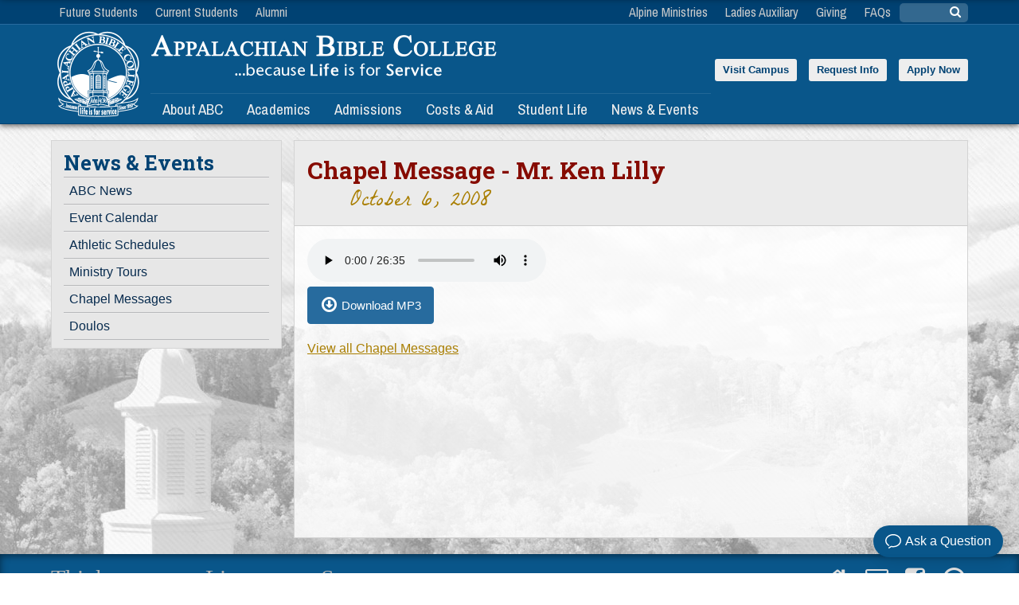

--- FILE ---
content_type: text/html; charset=UTF-8
request_url: https://secure.abc.edu/news-and-events/chapel-messages/play-message.php?file=files%2F2008-2009+Chapel+Messages%2F2008-10-06+Ken+Lilly.mp3
body_size: 24064
content:
	<!doctype html>
	<!--[if lt IE 7]>
	<html class="no-js lt-ie9 lt-ie8 lt-ie7" lang="en"> <![endif]-->
	<!--[if IE 7]>
	<html class="no-js lt-ie9 lt-ie8" lang="en"> <![endif]-->
	<!--[if IE 8]>
	<html class="no-js lt-ie9" lang="en"> <![endif]-->
	<!--[if gt IE 8]><!-->
	<html class="no-js" lang="en"> <!--<![endif]-->
	<head>
		<meta charset="utf-8">
		<meta http-equiv="X-UA-Compatible" content="IE=edge,chrome=1">
		<meta name="viewport" content="width=device-width, initial-scale=1">
		<title>Mr. Ken Lilly | October 6, 2008 | Chapel Message</title>
		<meta name="description" content="Listen to chapel message with speaker Mr. Ken Lilly on October 6, 2008.">
		<meta name="keywords" content="Mr. Ken Lilly | October 6, 2008 | Chapel Message">
		<meta name="instapage-verification" content="1706109837693-IC34" />
		<meta name="theme-color" content="#276b9e">
		<link rel="shortcut icon" href="/favicon.ico?v=4"/>
		<link rel="canonical" href="https://abc.edu/news-and-events/chapel-messages/play-message.php?file=files%2F2008-2009+Chapel+Messages%2F2008-10-06+Ken+Lilly.mp3"/>

		<!-- Google Tag Manager -->
		<script>(function(w,d,s,l,i){w[l]=w[l]||[];w[l].push({'gtm.start':
					new Date().getTime(),event:'gtm.js'});var f=d.getElementsByTagName(s)[0],
				j=d.createElement(s),dl=l!='dataLayer'?'&l='+l:'';j.async=true;j.src=
				'https://www.googletagmanager.com/gtm.js?id='+i+dl;f.parentNode.insertBefore(j,f);
			})(window,document,'script','dataLayer','GTM-WFSZJ7Z');</script>
		<!-- End Google Tag Manager -->

        <link rel='stylesheet' href='/css/style.css?20220505b' id="full_stylesheet" media="screen, print">
<link rel='stylesheet' href='/js/libs/jquery.remodal.css?1436457820' >
<link rel='stylesheet' href='/css/mobile.css?1665501771' id="mobile_stylesheet" media="screen and (max-width: 1000px)">
<link rel='stylesheet' href='/css/print.css?1484580564' media="print">

        
		<title>My Page Title</title>
		<meta name="description" content="My Description" />		<script src="/js/libs/modernizr-2.5.3.min.js"></script>
		<link href='//fonts.googleapis.com/css?family=La+Belle+Aurore|Roboto+Slab:700|Archivo+Narrow:400,700' rel='stylesheet'
			  type='text/css'>
		<script src="//ajax.googleapis.com/ajax/libs/jquery/1.10.2/jquery.min.js"></script>
		<script>window.jQuery || document.write('<script src="/js/libs/jquery.min.js"><\/script>');</script>
        <script src='/js/plugins.js?1410878625' ></script>
<script src='/js/libs/jquery.remodal.min.js?1425657073' ></script>
		<script src='https://www.google.com/recaptcha/api.js'></script>
		<script>
            
			(function (i, s, o, g, r, a, m) {
				i['GoogleAnalyticsObject'] = r;
				i[r] = i[r] || function () {
					(i[r].q = i[r].q || []).push(arguments)
				}, i[r].l = 1 * new Date();
				a = s.createElement(o),
					m = s.getElementsByTagName(o)[0];
				a.async = 1;
				a.src = g;
				m.parentNode.insertBefore(a, m)
			})(window, document, 'script', '//www.google-analytics.com/analytics.js', 'ga');

			ga('create', 'UA-1500868-1', 'auto');
			ga('require', 'linkid');
			ga('send', 'pageview');

        	(function(c,l,a,r,i,t,y){
	            c[a]=c[a]||function(){(c[a].q=c[a].q||[]).push(arguments)};
	            t=l.createElement(r);t.async=1;t.src="https://www.clarity.ms/tag/"+i;
	            y=l.getElementsByTagName(r)[0];y.parentNode.insertBefore(t,y);
            })(window, document, "clarity", "script", "b1q1al4se7");

		</script>
		<style>
            .emergency-notice {
                background: #950606;
                font-weight: bold;
                font-size: 18px;
                text-align: center;
                line-height: 30px;
            }

            .emergency-notice a {
                color: white !important;
            }
		</style>

		<!-- Facebook Pixel Code -->
		<!--<script>
			!function (f, b, e, v, n, t, s) {
				if (f.fbq) return;
				n = f.fbq = function () {
					n.callMethod ?
						n.callMethod.apply(n, arguments) : n.queue.push(arguments)
				};
				if (!f._fbq) f._fbq = n;
				n.push = n;
				n.loaded = !0;
				n.version = '2.0';
				n.queue = [];
				t = b.createElement(e);
				t.async = !0;
				t.src = v;
				s = b.getElementsByTagName(e)[0];
				s.parentNode.insertBefore(t, s)
			}(window, document, 'script',
				'https://connect.facebook.net/en_US/fbevents.js');
			fbq('init', '956254451493542');
			fbq('track', 'PageView');
		</script>
		<noscript><img height="1" width="1" style="display:none"
					   src="https://www.facebook.com/tr?id=956254451493542&ev=PageView&noscript=1"
			/></noscript>-->
		<!-- End Facebook Pixel Code -->
	</head>
<body class="">

	<!-- Google Tag Manager (noscript) -->
	<noscript><iframe src="https://www.googletagmanager.com/ns.html?id=GTM-WFSZJ7Z"
					  height="0" width="0" style="display:none;visibility:hidden"></iframe></noscript>
	<!-- End Google Tag Manager (noscript) -->


	<header id="header">
		<div id="inner_header">
			<a href="/" id="home_link" title="Appalachian Bible College | Associate, Bachelor, Master Degree | Bible"></a>
			<nav id="actions_nav" class="menu">
				<ul>
                    <li ><a href='/undergraduate/admissions/campus-visit.php' id='actionnavvisitcampus'>Visit Campus</a></li>
<li ><a href='/form/request-info' id='actionnavrequestinfo'>Request Info</a></li>
<li class="pulse"><a href='/undergraduate/admissions/apply/' id='actionnavapplynow'>Apply Now</a></li>
				</ul>
                			</nav>

			<div id="logo" class="menu">
				Appalachian Bible College&hellip;because Life is for Service
			</div>
			<nav id="menu" class="menu main_menu">
				<ul>
					<li class="mobile-only">
						<div id="mobile_menu_close" class="mobile-only right"><i class="icon-double-angle-right no-margin"></i></div>
						<a href="/" class="icon-home"><abbr title="Appalachian Bible College">ABC</abbr> Home</a>
					</li>
					<li class="mobile-only mobile-search">
						<div class="search_box">
							<form action="/functions/search.php" method="get">
								<input type="search" name="q"/>
								<button><i class="icon-search"></i></button>
							</form>
						</div>
					</li>
                    <li><a href='/about-abc/' id='menunavaboutabc'><i class='icon-angle-right mobile-only'></i>About ABC</a>
<div class='dropmenu'><ul>
<li><a href='/about-abc/' id='dropnavabcataglance'>ABC at a Glance<small>Quick Facts &amp; Accreditation</small></a></li>
<li><a href='/about-abc/mission-and-doctrine.php' id='dropnavabcrsquosmissionampdoctrine'>ABC&rsquo;s Mission &amp; Doctrine<small>The Servant&rsquo;s Foundation</small></a></li>
<li><a href='/about-abc/directions.php' id='dropnavlocationampdirections'>Location &amp; Directions</a></li>
<li><a href='/about-abc/campus.php' id='dropnavcampusfacilities'>Campus Facilities</a></li>
<li><a href='/about-abc/office-of-the-president/' id='dropnavofficeofthepresident'>Office of the President</a></li>
<li><a href='/about-abc/board.php' id='dropnavboardofdirectors'>Board of Directors</a></li>
<li><a href='/about-abc/ministries.php' id='dropnavchurchministries'>Church Ministries</a></li>
<li><a href='/about-abc/ABF/index.php' id='dropnavappalachianbiblefellowship'>Appalachian Bible Fellowship</a></li>
<li><a href='/about-abc/history.php' id='dropnavhistory'>History</a></li>
<li><a href='/about-abc/faq/index.php' id='dropnavfaqs'>FAQs</a></li>
<li><a href='/about-abc/contact-us.php' id='dropnavcontactus'>Contact Us</a></li>
</ul></div>
</li>
<li><a href='/undergraduate/academics/' id='menunavacademics'><i class='icon-angle-right mobile-only'></i>Academics</a>
<div class='dropmenu'><ul>
<li><a href='/undergraduate/academics/' id='dropnavdegreesampmajors'>Degrees &amp; Majors<small>Double-major in Bible/Theology +1</small></a></li>
<li><a href='/undergraduate/academics/bible-certificate.php' id='dropnavbiblecertificate'>Bible Certificate<small>1-year focus on the Word</small></a></li>
<li><a href='/undergraduate/academics/accreditation.php' id='dropnavaccreditation'>Accreditation</a></li>
<li><a href='/undergraduate/academics/faculty.php' id='dropnavfaculty'>Faculty</a></li>
<li><a href='/undergraduate/academics/learning-support.php' id='dropnavlearningsupport'>Learning Support</a></li>
<li><a href='/undergraduate/academics/catalog.php' id='dropnavcatalog'>Catalog</a></li>
<li><a href='/graduate/academics/' id='dropnavgraduateprogram'>Graduate Program<small>Master of Arts in Ministry</small></a></li>
<li><a href='/online/academics/' id='dropnavabconline'>ABC Online<small>Accredited Online Bible College</small></a></li>
<li><a href='/undergraduate/academics/highschool' id='dropnavabcadvance'>ABC Advance<small>High School Students</small></a></li>
<li><a href='/alumni/transcript-request.php' id='dropnavtranscriptrequest'>Transcript Request</a></li>
</ul></div>
</li>
<li><a href='/undergraduate/admissions/' id='menunavadmissions'><i class='icon-angle-right mobile-only'></i>Admissions</a>
<div class='dropmenu'><ul>
<li><a href='/undergraduate/admissions/' id='dropnavjointheabcfamily'>Join the ABC Family</a></li>
<li><a href='/undergraduate/admissions/apply/' id='dropnavapply'>Apply</a></li>
<li><a href='/undergraduate/admissions/campus-visit.php' id='dropnavvisitcampus'>Visit Campus</a></li>
<li><a href='/undergraduate/admissions/accepted-students.php' id='dropnavacceptedstudents'>Accepted Students</a></li>
<li><a href='/graduate/admissions/' id='dropnavgraduateadmissions'>Graduate Admissions</a></li>
<li><a href='/online/admissions/' id='dropnavonlineadmissions'>Online Admissions</a></li>
</ul></div>
</li>
<li><a href='/undergraduate/costs-and-aid/' id='menunavcostsampaid'><i class='icon-angle-right mobile-only'></i>Costs &amp; Aid</a>
<div class='dropmenu'><ul>
<li><a href='/undergraduate/costs-and-aid/' id='dropnavcostanalysis'>Cost Analysis<small>Paying for College</small></a></li>
<li><a href='/undergraduate/costs-and-aid/tuition-and-fees.php' id='dropnavtuitionampfees'>Tuition &amp; Fees<small>Detailed Cost Breakdown</small></a></li>
<li><a href='/undergraduate/costs-and-aid/financial-aid/' id='dropnavfinancialaid'>Financial Aid<small>Grants, Scholoarships, &amp; Loans</small></a></li>
<li><a href='/undergraduate/costs-and-aid/payment-information.php' id='dropnavpaymentinformation'>Payment Information</a></li>
<li><a href='/graduate/costs/' id='dropnavgraduatecosts'>Graduate Costs</a></li>
<li><a href='/online/costs-and-aid/' id='dropnavonlinecosts'>Online Costs</a></li>
</ul></div>
</li>
<li><a href='/undergraduate/student-life/' id='menunavstudentlife'><i class='icon-angle-right mobile-only'></i>Student Life</a>
<div class='dropmenu'><ul>
<li><a href='/undergraduate/student-life/' id='dropnavcampuslife'>Campus Life<small>Being an ABC student</small></a></li>
<li><a href='/undergraduate/student-life/athletics.php' id='dropnavathletics'>Athletics<small>ABC Warriors</small></a></li>
<li><a href='/undergraduate/student-life/spiritual-life.php' id='dropnavspirituallife'>Spiritual Life</a></li>
<li><a href='/undergraduate/student-life/ministry-opportunities/' id='dropnavministryopportunities'>Ministry Opportunities</a></li>
<li><a href='/undergraduate/student-life/campus-housing.php' id='dropnavcampushousing'>Campus Housing</a></li>
<li><a href='/undergraduate/student-life/servants-staff.php' id='dropnavstudenthandbook'>Student Handbook<small>Servant&apos;s Staff</small></a></li>
</ul></div>
</li>
<li><a href='/news-and-events/' id='menunavnewsampevents'><i class='icon-angle-right mobile-only'></i>News &amp; Events</a>
<div class='dropmenu'><ul>
<li><a href='/news-and-events/' id='dropnavabcnews'>ABC News</a></li>
<li><a href='/news-and-events/calendar/' id='dropnaveventcalendar'>Event Calendar</a></li>
<li><a href='/news-and-events/athletic-schedules.php' id='dropnavathleticschedules'>Athletic Schedules</a></li>
<li><a href='/news-and-events/ministry-tours/' id='dropnavministrytours'>Ministry Tours</a></li>
<li><a href='/news-and-events/chapel-messages/' id='dropnavchapelmessages'>Chapel Messages</a></li>
<li><a href='/news-and-events/doulos/' id='dropnavdoulos'>Doulos</a></li>
</ul></div>
</li>
<li class='mobile-only action_nav'><a href='/undergraduate/admissions/campus-visit.php' id='actionnavvisitcampus1'>Visit Campus</a></li>
<li class='mobile-only action_nav'><a href='/form/request-info' id='actionnavrequestinfo1'>Request Info</a></li>
<li class='mobile-only action_nav'><a href='/undergraduate/admissions/apply/' id='actionnavapplynow1'>Apply Now</a></li>
				</ul>
                			</nav>
		</div>
		<div id="top_nav_wrapper">
			<nav id="top_nav" class="menu">
				<!--<div id="seal"></div>-->
				<ul class="top_nav_left">
                    <li><a href='/future-students/' id='topnavfuturestudents'>Future Students</a></li>
<li><a href='/current-students/' id='topnavcurrentstudents'>Current Students</a></li>
<li><a href='/alumni/' id='topnavalumni'>Alumni</a></li>
				</ul>
				<ul class="top_nav_right">
					<li><a href="/alpine-ministries/">Alpine Ministries</a></li>
					<li><a href="/ladies-auxiliary/">Ladies Auxiliary</a></li>
					<li><a href="/giving/">Giving</a></li>
					<li><a href="/about-abc/faq/index.php">FAQs</a></li>
					<li class="screen-only">
						<div class="search_box">
							<form action="/functions/search.php" method="get">
								<input type="search" name="q"/>
								<button><i class="icon-search"></i></button>
							</form>
						</div>
					</li>
				</ul>
			</nav>

		</div>
	</header>
<div id="wrapper">
	<div id="mobile_header" class="mobile-only no-print">
		<div id="mobile_menu_btn" class="icon-reorder"></div>
		<a href="/">
			<div id="mobile_logo"></div>
		</a>
	</div>
	<div id="main">
	<nav id="left_menu" class="left_menu menu">
		<ul>
            <li class='title font-serif color-blue'><i class='mobile-only icon-caret-right icon-size-normal'></i>News &amp; Events</li>
<li><a href='/news-and-events/' id='leftnavabcnews'>ABC News</a></li>
<li><a href='/news-and-events/calendar/' id='leftnaveventcalendar'>Event Calendar</a></li>
<li><a href='/news-and-events/athletic-schedules.php' id='leftnavathleticschedules'>Athletic Schedules</a></li>
<li><a href='/news-and-events/ministry-tours/' id='leftnavministrytours'>Ministry Tours</a></li>
<li><a href='/news-and-events/chapel-messages/' id='leftnavchapelmessages'>Chapel Messages</a></li>
<li><a href='/news-and-events/doulos/' id='leftnavdoulos'>Doulos</a></li>
		</ul>
        		<a id="scrolltotop" class="icon-double-angle-up" title="Return to Top" href="#" onclick="$(window).scrollTop(0);
							return false;"></a>
	</nav>
	<section id="content">

    <div class="banner">
        <h1 style="font-size: 30px;">Chapel Message - Mr. Ken Lilly</h1>

        <div class="tag-line">
            <time datetime="2008-10-06">October 6, 2008</time>
        </div>
    </div>
    <div class="row">
        <audio controls autoplay>
            <source src="/news-and-events/chapel-messages/files/2008-2009 Chapel Messages/2008-10-06 Ken Lilly.mp3" type="audio/mp3">
            <p>Your browser does not support native audio, please use the Download link to listen on your device.</p>
        </audio>

        <p><a href="files/2008-2009 Chapel Messages/2008-10-06 Ken Lilly.mp3" download="2008-10-06 Ken Lilly.mp3" class="button icon-download">Download MP3</a></p>

        <p class="non-modal"><a href="/news-and-events/chapel-messages/">View all Chapel Messages</a></p>
    </div>
    </section>
    </div>
    <div style="clear: both; height: 0px;"></div>
    </div>
    <footer id="footer">
        <div id="footer_content">
            <div class="row">
                <div class="one-half">
                    <div id="slogan">
                        Think <span>Biblically</span> Live <span>Godly</span> Serve <span>Practically</span>
                    </div>
                    <div id="app_links" style="padding-top: 1rem; padding-bottom: 1rem;">
                        <a target="_blank"
                           href='https://play.google.com/store/apps/details?id=edu.abc.schoolapp&pcampaignid=pcampaignidMKT-Other-global-all-co-prtnr-py-PartBadge-Mar2515-1'><img
                                style="height: 64px" alt='Get it on Google Play'
                                src='https://play.google.com/intl/en_us/badges/static/images/badges/en_badge_web_generic.png'/></a>
                        <a target="_blank" href='https://apps.apple.com/us/app/appalachian-bible-college/id1620489651'><img
                                style="height: 44px" alt='Download on the App Store' src='/images/misc/app-store-button.png'/></a>
                    </div>
                    <nav id="footer_nav">
                        <ul>
                            <li>&copy; Copyright 2026</li>
                            <li><a href="/functions/email.php?to=webmaster" data-modal>Contact Webmaster</a></li>
                            <li><a href="/privacy.php">Privacy</a></li>
                            <li><a href="/disclosures/">Public Disclosures</a></li>
                        </ul>
                    </nav>
                </div>
                <div class="one-half">
                    <nav id="footer_icons">
                        <ul>
                            <li><a href="https://abc.edu/" class="icon-home" id="footer-home"></a></li>
                            <li><a href="/functions/email.php?to=admissions" class="icon-envelope" id="footer-email"></a></li>
                            <li>
                                <a href="https://www.facebook.com/appalachianbible" target="_blank" rel="nofollow"
                                   class="icon-facebook-sign" id="footer-facebook"></a>
                            </li>
                            <li>
                                <a href="/news-and-events/chapel-messages/" title="Listen to Chapel Messages" class="icon-headphones"
                                   id="footer-chapel-messages"></a>
                            </li>
                        </ul>
                    </nav>
                    <div class="vcard" id="footer_contact_info">
                        <p class="fn org"><span class="organization-name">Appalachian Bible College</span></p>
                        <p class="adr"><span class="street-address">161 College Dr.</span> ~ <span class="no-break"><span class="locality">Mount Hope</span>, <span
                                    class="region">West Virginia</span> <span class="postal-code">25880</span> <span class="country hidden">USA</span></span><br>
                            <span class="no-break tel">Phone: <span class="value">304-877-6428</span></span>
                            <span class="tel"><span class="type">Toll-Free</span>: <span class="value">1-800-678-9222</span></span>
                        </p>
                    </div>
                </div>
            </div>
        </div>
    </footer>

    <style>

        #big-modal-wrapper {
            position: fixed;
            display: flex;
            justify-content: center;
            align-items: center;
            z-index: 998;
            width: 100vw;
            height: 100vh;
            top: 0;
            left: 0;
            backdrop-filter: blur(0px);
            -webkit-backdrop-filter: blur(0px);
            opacity: 0;
            transition: all 1s;
            background: rgba(15, 62, 104, 0.5);
        }

        #big-modal-wrapper.show-big {
            opacity: 1;
            backdrop-filter: blur(10px);
            -webkit-backdrop-filter: blur(10px);
        }

        #big-modal-wrapper.hide-big {
            display: none !important;
        }

        #big-modal {
            position: fixed;
            z-index: 999;
            background: white;
            width: 80vw;
            max-width: 1040px;
            height: auto;
            max-height: 80vh;
            border-radius: 16px;
            overflow: hidden;
            /*box-shadow: 0 0 100px rgba(0,0,0,.7);*/
            text-align: center;
            padding-top: 1rem;
            display: flex;
            flex-direction: column;
            align-items: center;
            transition: all 1s ease-in-out;
            transform: scale(0);
            opacity: 0;
        }

        .show-big #big-modal {
            transform: scale(1);
            opacity: 1;
        }

        #big-modal a {
            display: flex;
            flex-grow: 0;
            align-items: center;
        }

        #big-modal .big-buttons {
            display: flex;
            justify-content: center;
            gap: 1rem;
            position: absolute;
            bottom: 5%;
            width: 100%;
        }

        #big-modal img {
            object-fit: contain;
        }

        #big-modal .close-big {
            position: absolute;
            top: 10px;
            right: 10px;
            cursor: pointer;
        }

        #big-modal .new-logo {
            max-height: 15vh;
            max-width: 50%;
        }

        #big-modal .big-image {
            max-height: 50vh;
        }

        @media (max-width: 600px) {
            #big-modal {
                width: 90vw;
            }

            #big-modal .new-logo {
                max-width: 75%;
            }

            #big-modal .big-buttons {
                position: relative;
                bottom: 1rem;
            }
        }
    </style>

    <div id="big-modal-wrapper" class="close-big-modal hide-big">
        <div id="big-modal">
            <img class="new-logo" src="/big/images/header-logo.png" alt="Appalachian Bible College">
            <img class="big-image" src="/big/images/big.jpg" alt="Something BIG is coming to ABC">
            <div class="big-buttons">
                <a href="/big" class="button close-big-modal">Find out more
                    <svg xmlns="http://www.w3.org/2000/svg" width="24" height="24" viewBox="0 0 24 24">
                        <path fill="currentColor"
                              d="M13.3 17.275q-.3-.3-.288-.725t.313-.725L16.15 13H5q-.425 0-.713-.288T4 12q0-.425.288-.713T5 11h11.15L13.3 8.15q-.3-.3-.3-.713t.3-.712q.3-.3.713-.3t.712.3L19.3 11.3q.15.15.213.325t.062.375q0 .2-.063.375t-.212.325l-4.6 4.6q-.275.275-.687.275t-.713-.3Z"/>
                    </svg>
                </a>
                <!--<button class="button">Close</button>-->
            </div>
            <div class="close-big close-big-modal">
                <svg xmlns="http://www.w3.org/2000/svg" width="32" height="32" viewBox="0 0 512 512">
                    <path fill="currentColor"
                          d="M256 48C141.31 48 48 141.31 48 256s93.31 208 208 208s208-93.31 208-208S370.69 48 256 48Zm75.31 260.69a16 16 0 1 1-22.62 22.62L256 278.63l-52.69 52.68a16 16 0 0 1-22.62-22.62L233.37 256l-52.68-52.69a16 16 0 0 1 22.62-22.62L256 233.37l52.69-52.68a16 16 0 0 1 22.62 22.62L278.63 256Z"/>
                </svg>
            </div>
        </div>
    </div>

    <!--<script>
		$(() => {
			if (!sessionStorage.getItem('noBigModal')) {
				$('#big-modal-wrapper').removeClass('hide-big')
				$('#big-modal .big-image').on('load', () => {
					console.log('image loaded')
					$('#big-modal-wrapper').addClass('show-big')
				})
				setTimeout(() => {
					$('#big-modal-wrapper').addClass('show-big')
				}, 1000)
			}
		})

		$('.close-big-modal').on('click', ':not(#big-modal, #big-modal img)', event => {
			console.log('close big modal')
			sessionStorage.setItem('noBigModal', 'true')
			$('#big-modal-wrapper').removeClass('show-big')
            setTimeout(() => {
	            $('#big-modal-wrapper').addClass('hide-big')
            }, 1000)
		})
    </script>-->

<script src='/js/script.js?1532117647' ></script>
    <script>
            </script>


    <script src="https://embed.small.chat/T2QFPMHS5G012V1R9J6N.js" async></script>



    </body>
    </html>


--- FILE ---
content_type: text/css
request_url: https://secure.abc.edu/css/style.css?20220505b
body_size: 11356
content:
#actionnavfreeapp {
  position: absolute;
  left: 47px;
  top: -40px;
  width: 250px;
  z-index: 9999;
}

.mobile #actionnavfreeappmobile {
  position: relative;
  right: -115px;
  top: -159px;
  width: 250px;
  z-index: 9999;
  max-height: 0;
}

.mobile #actionnavfreeappmobile img {
  transform: rotate(90deg);
}

/*
#####  Color Palette by Paletton.com
#####  Palette URL: http://paletton.com/#uid=33-0u0kmRozdkzdiEseqxkgvof9


*** Primary color:

   shade 0 = #2B567F = rgb( 43, 86,127) = rgba( 43, 86,127,1)
   shade 1 = #6B8DAE = rgb(107,141,174) = rgba(107,141,174,1)
   shade 2 = $abc-button-blue = rgb( 67,107,146) = rgba( 67,107,146,1)
   shade 3 = $abc-dark-blue = rgb( 24, 65,105) = rgba( 24, 65,105,1)
   shade 4 = #072B4E = rgb(  7, 43, 78) = rgba(  7, 43, 78,1)

*** Secondary color (1):

   shade 0 = #C4A338 = rgb(196,163, 56) = rgba(196,163, 56,1)
   shade 1 = #FFE695 = rgb(255,230,149) = rgba(255,230,149,1)
   shade 2 = #E1C25E = rgb(225,194, 94) = rgba(225,194, 94,1)
   shade 3 = #A1821C = rgb(161,130, 28) = rgba(161,130, 28,1)
   shade 4 = #795D02 = rgb(121, 93,  2) = rgba(121, 93,  2,1)

*** Secondary color (2):

   shade 0 = #C46538 = rgb(196,101, 56) = rgba(196,101, 56,1)
   shade 1 = #FFB795 = rgb(255,183,149) = rgba(255,183,149,1)
   shade 2 = #E1885E = rgb(225,136, 94) = rgba(225,136, 94,1)
   shade 3 = #A1471C = rgb(161, 71, 28) = rgba(161, 71, 28,1)
   shade 4 = $abc-dark-red = rgb(121, 41,  2) = rgba(121, 41,  2,1)
*/
/* HTML5 Boilerplate  */
article, aside, details, figcaption, figure, footer, header, hgroup, nav, section {
  display: block;
}

audio, canvas, video {
  display: inline-block;
  *display: inline;
  *zoom: 1;
}

audio:not([controls]) {
  display: none;
}

[hidden] {
  display: none;
}

html {
  font-size: 100%;
  -webkit-text-size-adjust: 100%;
  -ms-text-size-adjust: 100%;
}

html, button, input, select, textarea {
  font-family: sans-serif;
  color: #222;
}

body {
  margin: 0;
  font-size: 1em;
  line-height: 1.4;
}

::-moz-selection {
  background: #06e;
  color: #fff;
  text-shadow: none;
}

::selection {
  background: #06e;
  color: #fff;
  text-shadow: none;
}

a {
  color: #a97e00;
}

a:visited {
  color: #a97e00;
}

a:hover {
  color: #795d02;
}

a:focus {
  outline: thin dotted;
}

a:hover, a:active {
  outline: 0;
}

abbr[title] {
  border-bottom: 1px dotted;
}

b, strong {
  font-weight: bold;
}

blockquote {
  margin: 1em 40px;
}

dfn {
  font-style: italic;
}

hr {
  display: block;
  height: 1px;
  border: 0;
  border-top: 1px solid #ccc;
  margin: 1em 0;
  padding: 0;
}

ins {
  background: #ff9;
  color: #000;
  text-decoration: none;
}

mark {
  background: #ff0;
  color: #000;
  font-style: italic;
  font-weight: bold;
}

pre, code, kbd, samp {
  font-family: monospace, serif;
  _font-family: "courier new", monospace;
  font-size: 1em;
}

pre {
  white-space: pre;
  white-space: pre-wrap;
  word-wrap: break-word;
}

q {
  quotes: none;
}

q:before, q:after {
  content: "";
  content: none;
}

small {
  font-size: 85%;
}

sub, sup {
  font-size: 75%;
  line-height: 0;
  position: relative;
  vertical-align: baseline;
}

sup {
  top: -0.5em;
}

sub {
  bottom: -0.25em;
}

ul, ol {
  margin: 1em 0;
  padding: 0 0 0 40px;
}

dd {
  margin: 0 0 0 40px;
}

nav ul, nav ol {
  list-style: none;
  list-style-image: none;
  margin: 0;
  padding: 0;
}

img {
  border: 0;
  -ms-interpolation-mode: bicubic;
  vertical-align: middle;
}

svg:not(:root) {
  overflow: hidden;
}

figure {
  margin: 0;
}

form {
  margin: 0;
}

fieldset {
  border: 0;
  margin: 0;
  padding: 0;
}

label {
  cursor: pointer;
}

legend {
  border: 0;
  *margin-left: -7px;
  padding: 0;
  white-space: normal;
}

button, input, select, textarea {
  font-size: 100%;
  margin: 0;
  vertical-align: baseline;
  *vertical-align: middle;
}

button, input {
  line-height: normal;
}

button, input[type=button], input[type=reset], input[type=submit] {
  cursor: pointer;
  -webkit-appearance: button;
  *overflow: visible;
}

button[disabled], input[disabled] {
  cursor: default;
}

input[type=checkbox], input[type=radio] {
  box-sizing: border-box;
  padding: 0;
  *width: 13px;
  *height: 13px;
}

input[type=search] {
  -webkit-appearance: textfield;
  -moz-box-sizing: content-box;
  -webkit-box-sizing: content-box;
  box-sizing: content-box;
}

input[type=search]::-webkit-search-decoration, input[type=search]::-webkit-search-cancel-button {
  -webkit-appearance: none;
}

button::-moz-focus-inner, input::-moz-focus-inner {
  border: 0;
  padding: 0;
}

textarea {
  overflow: auto;
  vertical-align: top;
  resize: vertical;
}

input:invalid, textarea:invalid {
  background-color: #f0dddd;
}

table {
  border-collapse: collapse;
  border-spacing: 0;
}

td {
  vertical-align: top;
}

.chromeframe {
  margin: 0.2em 0;
  background: #ccc;
  color: black;
  padding: 0.2em 0;
}

/* BP ADDON */
html {
  background-color: transparent !important;
}

.no-list {
  list-style: none;
  list-style-image: none;
  margin: 0;
  padding: 0;
}

.no-wrap {
  white-space: nowrap;
}

* {
  -webkit-box-sizing: border-box;
  -moz-box-sizing: border-box;
  box-sizing: border-box;
}

iframe {
  border: none;
}

/* CUSTOM STYLE */
.no-shadow {
  /* used by JS to prevent automatic shadow */
}

.print-only {
  display: none !important;
}

@media screen and (min-width: 1000px) {
  .mobile-only {
    display: none;
  }
}
.remodal .non-modal {
  display: none;
}

body {
  background-color: #efefef;
  background: url("/images/interface/stripes.jpg") repeat;
  font-family: Arial, sans-serif;
  font-size: 100%;
  position: relative;
}

h1, h2, h3, h4, h5, p {
  margin: 0;
  font-weight: normal;
}

table {
  margin-bottom: 1em;
}

table.full-width, .full-width {
  width: 100%;
}

table, td, th {
  border: 1px solid #bbb;
  padding: 0.5em;
  background: rgba(255, 255, 255, 0.3);
}

table.dotted, table.dotted td, table.dotted th {
  border: none;
  border-bottom: 2px dotted #ccc;
}

table.transparent, table.transparent td, table.transparent th {
  background: none;
}

table.no-border, table.no-border td, table.no-border th {
  border: none;
}

th {
  font-weight: bold;
}

thead th {
  background: #eee;
}

tbody th {
  text-align: left;
}

table.striped thead th {
  background: #09568a;
  color: #fff;
}

table td {
  padding: 0.5em;
}

table.pricing td {
  text-align: right;
}

table.pricing td:first-of-type {
  text-align: left;
}

table.pricing tfoot th {
  text-align: right;
  background: #e6e6e6;
}

table.striped tbody tr:nth-child(even) td, table.striped tbody tr:nth-child(even) th {
  background: #d9d9d9;
}

table.striped tbody tr:nth-child(odd) td, table.striped tbody tr:nth-child(odd) th {
  background: #e6e6e6;
}

table.hover tr:hover td {
  cursor: pointer;
  background: #fff9b8;
}

form {
  position: relative;
}

label {
  font-size: 18px;
  color: #000;
  display: block;
  margin-top: 26px;
  font-family: "Archivo Narrow", Helvetica, sans-serif;
  font-weight: bold;
}

input[type=checkbox] + label, input[type=radio] + label {
  display: inline;
  margin-right: 15px;
  font-weight: normal;
}

input[type=checkbox] + label.required, input[type=radio] + label.required {
  border: none;
}

input[type=checkbox], input[type=radio] {
  margin-top: 13px;
  margin-bottom: 13px;
  margin-right: 0.6em;
}

.button input[type=checkbox], .button input[type=radio] {
  margin-top: 0;
}

input[type=text], input[type=password], input[type=file], input[type=email], input[type=tel], input[type=search], input[type=number], select, textarea {
  border: 1px solid #63779f;
  padding: 4px;
  -moz-border-radius: 3px;
  -webkit-border-radius: 3px;
  font-size: 18px;
  font-family: inherit;
  vertical-align: top;
  background-color: #f7f7f7;
  display: block;
  margin-bottom: 15px;
  min-height: 25px;
  width: 100%;
}

input[type].auto-width {
  width: auto;
  display: inline-block;
}

textarea {
  height: 6em;
}

.required, input[required], select[required], textarea[required] {
  background-color: #fffbcf !important;
  border: 1px solid #63779f;
}

.error {
  border-color: red !important;
}

input:focus, select:focus, textarea:focus {
  -webkit-box-shadow: 0 0 5px #009be3;
  -moz-box-shadow: 0 0 5px #009be3;
  box-shadow: 0 0 5px #009be3;
}

input[readonly] {
  border-color: #ccc;
  background: #eee;
  -webkit-box-shadow: none !important;
  -moz-box-shadow: none !important;
  box-shadow: none !important;
  color: #888;
}

input + .icon-status:before {
  content: "";
  position: absolute;
  right: 0px;
  margin-top: -42px;
}

input.valid + .icon-status:before {
  content: "\e607";
  color: #82daca;
}

input.invalid + .icon-status:before {
  content: "\e61e";
  color: #eb6379;
}

.error-msg {
  color: #a94442;
  background-color: #f2dede;
  border: 1px solid #ebccd1;
  padding: 15px;
  border-radius: 5px;
}

.row {
  clear: both;
}

.row:after {
  content: "";
  display: table;
  clear: both;
}

.row + .row, .space {
  margin-top: 40px;
}

.one-fourth, .one-half, .one-third, .two-thirds, .three-fourths, .one-fifth,
.two-fifths, .three-fifths, .four-fifths {
  -webkit-box-sizing: border-box;
  -moz-box-sizing: border-box;
  -ms-box-sizing: border-box;
  box-sizing: border-box;
  float: left;
  margin: 0;
}

.one-third, .two-thirds {
  padding-left: 5px;
  padding-right: 5px;
}

.one-third:first-of-type, .one-third:last-of-type {
  padding-left: 11px;
  padding-right: 11px;
}

.one-fourth {
  padding-left: 8px;
  padding-right: 4px;
}

.one-half {
  padding-left: 4px;
  padding-right: 4px;
}

.three-fourths {
  padding-left: 4px;
  padding-right: 4px;
}

.one-fourth:nth-child(2) {
  padding-left: 4px;
  padding-right: 8px;
}

.one-half + .one-fourth {
  padding-left: 8px;
  padding-right: 4px;
}

.one-fourth:first-of-type, .one-fourth:last-of-type {
  padding-left: 12px;
  padding-right: 12px;
}

.one-half:first-of-type, .one-half:last-of-type {
  padding-left: 8px;
  padding-right: 8px;
}

.one-fifth, .two-fifths, .three-fifths, .four-fifths {
  padding-left: 16px;
  padding-right: 16px;
}

.one-fifth:first-of-type, .one-fifth:last-of-type {
  padding-left: 12px;
  padding-right: 12px;
}

.one-fifth:first-of-type + .one-fifth,
.one-fifth:first-of-type + .two-fifths,
.one-fifth:first-of-type + .three-fifths,
.one-fifth:first-of-type + .four-fifths {
  padding-left: 4px;
}

.one-fifth:first-of-type + .three-fifths,
.one-fifth:first-of-type + .one-fifth + .two-fifths,
.two-fifths:first-of-type + .two-fifths,
.one-fifth:first-of-type + .one-fifth + .one-fifth + .one-fifth,
.one-fifth:first-of-type + .two-fifths + .one-fifth,
.two-fifths:first-of-type + .one-fifth + .one-fifth,
.four-fifths:first-of-type {
  padding-right: 4px;
}

.one-third:first-of-type, .two-thirds:first-of-type, .one-fourth:first-of-type, .one-half:first-of-type,
.three-fourths:first-of-type, .one-fifth:first-of-type, .two-fifths:first-of-type, .three-fifths:first-of-type, .four-fifths:first-of-type {
  padding-left: 0 !important;
}

.one-third:last-of-type, .two-thirds:last-of-type, .one-fourth:last-of-type, .one-half:last-of-type,
.three-fourths:last-of-type, .one-fifth:last-of-type, .two-fifths:last-of-type, .three-fifths:last-of-type, .four-fifths:last-of-type {
  padding-right: 0 !important;
}

.one-half {
  width: 50%;
}

.one-third {
  width: 33.333%;
}

.two-thirds {
  width: 66.666%;
}

.one-fourth {
  width: 25%;
}

.three-fourths {
  width: 75%;
}

.one-fifth {
  width: 20%;
}

.two-fifths {
  width: 40%;
}

.three-fifths {
  width: 60%;
}

.four-fifths {
  width: 80%;
}

.push-one-fourth {
  position: relative;
  left: 25%;
}

.push-one-sixth {
  position: relative;
  left: 16.5%;
}

#wrapper {
  background: url("/images/interface/abc_pano.jpg") no-repeat center bottom;
}

#inner_header, #top_nav, #main, #footer_content, .page-nav-inner, .content {
  position: relative;
  width: 90%;
  max-width: 1300px;
  min-width: 975px;
  margin: auto;
  z-index: 100;
}

#content {
  margin-left: 305px;
}

#header {
  position: relative;
  top: 0;
  z-index: 900;
  background: #09568a;
  border-bottom: 1px solid #004273;
  -webkit-background-size: contain;
  -moz-background-size: contain;
  background-size: contain;
  /*was 193px*/
  width: 100%;
  height: 156px;
  min-width: 975px;
  -webkit-box-shadow: 0px 2px 7px rgba(0, 0, 0, 0.6);
  -moz-box-shadow: 0px 2px 7px rgba(0, 0, 0, 0.6);
  box-shadow: 0px 2px 7px rgba(0, 0, 0, 0.6);
}

#inner_header {
  height: 156px;
}

.search_box {
  position: relative;
  top: 4px;
  color: rgba(255, 255, 255, 0.5);
  font-size: 13px;
}

.search_box input {
  border-radius: 5px;
  padding: 3px;
  background: rgba(255, 255, 255, 0.2);
  border: none;
  width: 80px;
  color: #fff;
  -webkit-transition: width 0.5s ease;
  -moz-transition: width 0.5s ease;
  -ms-transition: width 0.5s ease;
  -o-transition: width 0.5s ease;
  transition: width 0.5s ease;
  font-size: inherit;
  line-height: inherit;
  min-height: 0;
}

.search_box input:focus {
  width: 150px;
}

.search_box button {
  position: absolute;
  right: 0;
  top: 2px;
  font-size: 10px;
  background: transparent;
  border: none;
  color: white;
}

#logo {
  position: absolute;
  background: url("/images/interface/header_logo_hires.png") no-repeat;
  -webkit-background-size: contain;
  -moz-background-size: contain;
  background-size: contain;
  height: 120px;
  width: 100%;
  bottom: 3px;
  left: 0;
  overflow: hidden;
  margin: auto;
  text-indent: -9999px;
  color: rgba(0, 0, 0, 0);
  z-index: 10;
}

/*
@media only screen and (-webkit-min-device-pixel-ratio: 1.5),
only screen and (   min--moz-device-pixel-ratio: 1.5),
only screen and (     -o-min-device-pixel-ratio: 3/2),
only screen and (        min-device-pixel-ratio: 1.5),
only screen and (min-resolution: 192dpi) {
	#header {
		background: url('/images/interface/header_bak_hires.png') repeat-x;
		-webkit-background-size: contain;
		-moz-background-size: contain;
		background-size: contain;
	}

	#logo {
		background: url('/images/interface/header_logo_hires.png') no-repeat;
		-webkit-background-size: contain;
		-moz-background-size: contain;
		background-size: contain;
	}

	#seal {
		background: url('/images/interface/seal_embossed_hires.png') no-repeat;
		-webkit-background-size: contain;
		-moz-background-size: contain;
		background-size: contain;
	}
}
*/
#top_nav_wrapper {
  position: absolute;
  background: #004273;
  border-bottom: 1px solid #276b9e;
  width: 100%;
  top: 0;
  height: 31px;
  z-index: 101;
}

#top_nav > ul {
  position: absolute;
}

#top_nav > ul.top_nav_left {
  left: 0;
}

#top_nav > ul.top_nav_right {
  right: 0;
}

.lt-ie9 #top_nav > ul {
  border: 1px solid #2f4569;
}

#top_nav > ul > li {
  display: block;
  position: relative;
  float: left;
}

#top_nav > ul > li > a {
  display: block;
  color: #ccc;
  text-decoration: none;
  font-size: 1em;
  font-family: "Archivo Narrow";
  font-weight: normal;
  line-height: 30px;
  padding-left: 11px;
  padding-right: 11px;
  -webkit-transition: background-color 0.15s ease-out;
  -moz-transition: background-color 0.15s ease-out;
  -o-transition: background-color 0.15s ease-out;
  transition: background-color 0.15s ease-out;
}

#top_nav > ul > li a:hover {
  background-color: #364d75;
  background-color: rgba(0, 0, 0, 0.3);
}

#home_link {
  position: absolute;
  left: 0;
  bottom: 8px;
  display: block;
  width: 117px;
  height: 110px;
  overflow: hidden;
  z-index: 15;
}

#actions_nav {
  position: absolute;
  right: 0;
  bottom: 54px;
  z-index: 20;
}

#actions_nav > ul > li {
  display: block;
  position: relative;
  float: left;
  margin-left: 15px;
  border-radius: 3px;
  -webkit-transition: background-color 0.15s ease-out;
  -moz-transition: background-color 0.15s ease-out;
  -o-transition: background-color 0.15s ease-out;
  transition: background-color 0.15s ease-out;
  background: #eee;
}

#actions_nav > ul > li:hover {
  background: #ccc;
}

#actions_nav > ul > li > a {
  font-weight: bold;
  font-size: 0.8em;
  color: #004273;
  display: block;
  text-decoration: none;
  line-height: 2.2em;
  padding-left: 10px;
  padding-right: 10px;
}

.main_menu {
  position: absolute;
  bottom: 0px;
  left: 125px;
  z-index: 20;
  border-top: 1px solid rgba(255, 255, 255, 0.1);
}

.main_menu > ul > li {
  position: relative;
  text-align: left;
  float: left;
  z-index: 100;
  -webkit-transition: background-color 0.15s ease-out;
  -moz-transition: background-color 0.15s ease-out;
  -o-transition: background-color 0.15s ease-out;
  transition: background-color 0.15s ease-out;
}

.main_menu > ul > li > a {
  display: block;
  font-family: "Archivo Narrow";
  color: #eee;
  text-decoration: none;
  font-size: 19px;
  line-height: 38px;
  padding-left: 15px;
  padding-right: 15px;
}

.main_menu > ul > li > a.b {
  font-weight: bold;
}

.main_menu > ul > li:first-child > a.b:after {
  content: ":";
}

.main_menu > ul > li:hover, .main_menu > ul > li.tap-hover {
  background-color: #276b9e;
  background-color: rgba(255, 255, 255, 0.1);
  border-radius: 2px 2px 0 0;
  box-shadow: -10px 0px 10px -10px rgba(0, 0, 0, 0.7), 10px 0px 10px -10px rgba(0, 0, 0, 0.7);
  -webkit-box-shadow: -10px 0px 10px -10px rgba(0, 0, 0, 0.7), 10px 0px 10px -10px rgba(0, 0, 0, 0.7);
  -moz-box-shadow: -10px 0px 10px -10px rgba(0, 0, 0, 0.7), 10px 0px 10px -10px rgba(0, 0, 0, 0.7);
}

.main_menu > ul > li.tap-hover a {
  text-decoration: underline;
}

.main_menu .dropmenu {
  visibility: hidden;
  position: absolute;
  overflow: hidden;
  background-color: #ffffff;
  border-bottom: 6px solid #09568a;
  min-width: 270px;
  box-shadow: 0px 4px 10px rgba(0, 0, 0, 0.6);
  -webkit-box-shadow: 0px 4px 10px rgba(0, 0, 0, 0.6);
  -moz-box-shadow: 0px 4px 10px rgba(0, 0, 0, 0.6);
  opacity: 0;
  -webkit-transition: visibility 0s linear 0.15s, opacity 0.15s linear;
  -moz-transition: visibility 0s linear 0.15s, opacity 0.15s linear;
  -o-transition: visibility 0s linear 0.15s, opacity 0.15s linear;
  transition: visibility 0s linear 0.15s, opacity 0.15s linear;
}

.main_menu > ul > li:hover > a + div.dropmenu, .main_menu > ul > li.tap-hover > a + div.dropmenu {
  visibility: visible;
  opacity: 1;
  transition-delay: 0s;
  -webkit-transition-delay: 0s;
  -moz-transition-delay: 0s;
  -o-transition-delay: 0s;
}

.lt-ie9 .main_menu .dropmenu {
  border: 1px solid #cccccc;
}

.main_menu .dropmenu > ul > li {
  border-bottom: 1px solid #cccccc;
  border-bottom: 1px solid rgba(0, 0, 0, 0.2);
  /*border-top: 1px solid rgba(0,0,0,.1);*/
  /*box-shadow: inset 0px 0px 60px rgba(0,0,0,.1);
  -moz-box-shadow: inset 0px 0px 60px rgba(0,0,0,.1);
  -webkit-box-shadow: inset 0px 0px 60px rgba(0,0,0,.1);*/
  -webkit-transition: background-color 0.15s ease-out;
  -moz-transition: background-color 0.15s ease-out;
  -o-transition: background-color 0.15s ease-out;
  transition: background-color 0.15s ease-out;
}

.main_menu .dropmenu > ul > li:first-child {
  border-top: none;
}

.main_menu .dropmenu > ul > li:last-child {
  border-bottom: none;
}

.main_menu .dropmenu > ul > li:hover {
  background-color: #dddddd;
  background-color: rgba(0, 0, 0, 0.1);
}

.main_menu .dropmenu > ul > li > a {
  display: block;
  /*font-family: 'Permanent Marker';*/
  color: #072b4e;
  text-decoration: none;
  font-size: 1em;
  padding-left: 15px;
  padding-top: 8px;
  padding-bottom: 5px;
}

.main_menu .dropmenu > ul > li > a > small {
  position: relative;
  top: -2px;
  left: 25px;
  color: #860b00;
  display: block;
  font-family: Arial, sans-serif;
  font-size: 0.8em;
  font-weight: normal;
  line-height: initial;
}

#menu_clone {
  position: fixed;
  top: -162px;
  z-index: 1000;
  width: 100%;
  left: 0;
  max-width: none;
  text-align: center;
  background: #09568a;
  height: 156px;
  -webkit-box-shadow: 0px 3px 10px rgba(0, 0, 0, 0.6);
  -moz-box-shadow: 0px 3px 10px rgba(0, 0, 0, 0.6);
  box-shadow: 0px 3px 10px rgba(0, 0, 0, 0.6);
  -webkit-transition: top 0s ease-out;
  -moz-transition: top 0s ease-out;
  -o-transition: top 0s ease-out;
  transition: top 0s ease-out;
}

#menu_clone > ul {
  top: 117px;
  left: auto;
  position: relative;
  display: inline-block;
}

#menu_clone.fixed {
  top: -117px;
  -webkit-transition: top 0.5s ease-out;
  -moz-transition: top 0.5s ease-out;
  -o-transition: top 0.5s ease-out;
  transition: top 0.5s ease-out;
}

.no-fixed-menu #menu_clone {
  display: none;
}

#main {
  z-index: 500;
  padding-top: 20px;
  padding-bottom: 20px;
}

body.no_left_nav #left_menu {
  display: none;
}

#left_menu {
  position: absolute;
  top: -15px;
  width: 290px;
  float: left;
  padding-top: 35px;
  padding-bottom: 1px;
}

.lt-ie9 #left_menu {
  border: 1px solid #cccccc;
}

#left_menu > ul {
  padding: 10px 15px 10px 15px;
  background-color: #e7e7e7;
  border: 1px solid #d5d5d5;
}

#left_menu > ul > li {
  border-bottom: 1px solid #b8b9bb;
  border-top: 1px solid #ececec;
  -webkit-transition: background-color 0.15s ease-out;
  -moz-transition: background-color 0.15s ease-out;
  -o-transition: background-color 0.15s ease-out;
  transition: background-color 0.15s ease-out;
}

#left_menu > ul li:hover {
  background-color: #dddddd;
  background-color: rgba(0, 0, 0, 0.1);
}

#left_menu > ul > li.title:hover {
  background-color: transparent;
}

#left_menu > ul > li.title {
  border-top: none;
  font-size: 1.6em;
}

#left_menu > ul li > a {
  padding-left: 7px;
  display: block;
  color: #072b4e;
  text-decoration: none;
  font-size: 1em;
  line-height: 2em;
}

#left_menu > ul li.title > a {
  line-height: inherit;
  padding-left: 0;
}

#left_menu > ul li.title > a:hover {
  color: #276b9e;
}

#left_menu > ul ul > li:last-child {
  border-bottom: none;
  margin-bottom: 7px;
}

#left_menu > ul ul > li > a {
  line-height: 1.5em;
  padding-left: 1em;
}

#left_menu > ul ul > li > a:before {
  font-size: 1em;
}

#left_menu > #scrolltotop {
  display: none;
  color: #860b00;
  text-decoration: none;
  font-size: 15px;
  line-height: 15px;
  margin-top: 10px;
  text-align: center;
}

#left_menu > a#scrolltotop:hover {
  text-decoration: underline;
}

#left_menu.fixed {
  position: fixed;
  top: 0px;
}

#left_menu.fixed > #scrolltotop {
  display: block;
}

#left_menu .left-sub-menu {
  margin-top: 15px;
  background: #004273;
  border: none;
}

#left_menu .left-sub-menu .title {
  color: #fff;
  font-size: 1.2em;
  margin-bottom: 10px;
}

#left_menu .left-sub-menu li {
  border: none;
  line-height: 1.2;
}

#left_menu .left-sub-menu a {
  color: #fff;
  line-height: 1.5;
}

#content {
  padding: 16px;
  background: #ffffff;
  background: rgba(255, 255, 255, 0.8);
  border: 1px solid #d3d3d3;
  min-height: 500px;
  position: relative;
}

body.no_left_nav #content {
  margin-left: 0;
}

.lt-ie9 #content {
  border: 1px solid #cccccc;
}

#content ul ul, #content ol ol, #content ul ol, #content ol ul {
  margin: 0.2em 0 1em;
}

h1 {
  font-family: Arial, sans-serif;
  font-size: 30px;
  font-weight: normal;
  color: #860b00;
}

.color-white {
  color: #ffffff;
}

.color-red {
  color: #860b00;
}

.bg-red, .bg-red {
  background-color: #860b00;
}

.color-blue, .color-blue {
  color: #004273;
}

.bg-blue, .bg-blue {
  background-color: #004273;
}

h1, .font-serif {
  font-family: "Roboto Slab";
  font-size: 2.8em;
  opacity: 1;
  font-weight: normal;
}

h1 {
  font-weight: bold;
}

.font-belle, .font-script {
  font-family: "La Belle Aurore";
  font-size: 2.2em;
  opacity: 1;
}

h2 {
  font-family: "Archivo Narrow";
  font-weight: bold;
  opacity: 1;
  font-size: 2em;
  color: #004273;
}

h3, .font-marker {
  font-family: "Archivo Narrow";
  font-size: 1.8em;
  opacity: 1;
}

h4 {
  font-size: 1.6em;
  font-family: "Archivo Narrow";
}

h5 {
  font-family: "Roboto Slab";
  font-size: 1.4em;
  color: #004273;
  border-bottom: 1px solid #ddd;
  margin-bottom: 0.4em;
}

h1, h2 {
  border-bottom: 3px dotted #cacfd6;
  margin-bottom: 0.3em;
}

h3, h4 {
  color: #860b00;
}

h1 a, h2 a, h3 a, h1 a:link, h2 a:link, h3 a:link, h1 a:visited, h2 a:visited, h3 a:visited {
  color: inherit;
  text-decoration: inherit;
}

h3 a {
  text-decoration: underline;
}

h1 a:hover, h3 a:hover {
  color: #5e0606;
}

h2 a:hover {
  color: #051d41;
}

abbr {
  border-bottom-color: #eee !important;
  text-decoration: none;
}

#header abbr {
  border-bottom: none;
}

.button, a.button, input[type=submit] {
  display: inline-block;
  position: relative;
  margin-bottom: 4px;
  font-weight: normal;
  text-align: center;
  vertical-align: middle;
  cursor: pointer;
  background-image: none;
  border: 1px solid #276b9e;
  white-space: nowrap;
  padding: 10px 15px;
  font-size: 15px;
  line-height: 1.6;
  border-radius: 4px;
  -webkit-user-select: none;
  -moz-user-select: none;
  -ms-user-select: none;
  user-select: none;
  color: #ffffff;
  background-color: #276b9e;
  text-decoration: none;
  -webkit-transition: background-color 0.2s ease-out;
  -moz-transition: background-color 0.2s ease-out;
  -o-transition: background-color 0.2s ease-out;
  transition: background-color 0.2s ease-out;
}

.button:focus,
.button:active:focus,
.button.active:focus {
  outline: thin dotted;
  outline: 5px auto -webkit-focus-ring-color;
  outline-offset: -2px;
}

.button:hover,
.button:focus {
  text-decoration: none;
}

.button:active,
.button.active {
  outline: 0;
  background-image: none;
}

.button:hover, .button.active, .button:focus,
input[type=submit]:hover, input[type=submit]:active, input[type=submit]:focus {
  color: #ffffff;
  background-color: #004273;
  border-color: #004273;
}

.button.button-red {
  background-color: #860b00;
  border-color: #5e0606;
}

.button.button-red:hover {
  background-color: #5e0606;
}

.button.button-green {
  color: #000;
  background-color: #81da97;
  border-color: #66ba7c;
}

.button.button-green:hover {
  color: #000;
  background-color: #66ba7c;
}

.button.button-sm {
  margin-left: 0;
  padding: 5px 10px;
}

nav .button {
  margin-bottom: 0;
}

.loading:after {
  content: "Loading...";
  font-family: "Archivo Narrow";
  display: block;
  position: absolute;
  width: 100%;
  height: 100%;
  background: inherit;
  top: 0;
  left: 0;
  box-sizing: border-box;
  line-height: inherit;
  padding: inherit;
  border: inherit;
  -webkit-animation: loading 1s linear 0s infinite alternate;
  -moz-animation: loading 1s linear 0s infinite alternate;
  -o-animation: loading 1s linear 0s infinite alternate;
  animation: loading 1s linear 0s infinite alternate;
}

@-webkit-keyframes loading {
  from {
    background: #276b9e;
  }
  to {
    background: #004273;
  }
}
@-moz-keyframes loading {
  from {
    background: #276b9e;
  }
  to {
    background: #004273;
  }
}
@-o-keyframes loading {
  from {
    background: #276b9e;
  }
  to {
    background: #004273;
  }
}
@keyframes loading {
  from {
    background: #276b9e;
  }
  to {
    background: #004273;
  }
}
.tabs {
  border-bottom: 3px solid #004273;
  display: inline-block;
  width: 100%;
}

.tabs .button {
  font-family: "Archivo Narrow";
  font-size: 18px;
  border-bottom-left-radius: 0;
  border-bottom-right-radius: 0;
  background: none;
  color: #004273;
  border: none;
  margin-bottom: 0;
}

.tabs .button:hover {
  text-decoration: underline;
}

.tabs .button.active {
  background: #004273;
  color: #fff;
  text-decoration: none !important;
}

.center {
  text-align: center;
  margin-left: auto;
  margin-right: auto;
}

.reset {
  font-weight: normal;
  font-style: normal;
  text-decoration: none;
}

.pointer {
  cursor: pointer;
}

.b {
  font-weight: bold;
}

.i {
  font-style: italic;
}

.u {
  text-decoration: underline;
}

.no-break {
  white-space: nowrap;
}

p, aside {
  margin-bottom: 1em;
}

img.zoom {
  cursor: pointer;
  cursor: zoom-in;
}

.space-small {
  margin-top: 1em;
}

.height75:before {
  content: "";
  display: block;
  padding-top: 75%;
  background: inherit;
}

.height66:before {
  content: "";
  display: block;
  padding-top: 66%;
  background: inherit;
}

.height50:before {
  content: "";
  display: block;
  padding-top: 50%;
  background: inherit;
}

.height56:before {
  content: "";
  display: block;
  padding-top: 56%;
  background: inherit;
}

.height33:before {
  content: "";
  display: block;
  padding-top: 33%;
  background: inherit;
}

.height25:before {
  content: "";
  display: block;
  padding-top: 25%;
  background: inherit;
}

#footer p {
  margin-bottom: 0;
}

.banner {
  border-bottom: 1px solid #ccc;
  margin: -16px -16px 16px -16px;
  padding: 16px 0 10px 16px;
  background: rgb(235, 235, 235);
}

.banner h1 {
  border-bottom: none;
  margin: 0;
  padding: 0;
}

.banner h2 {
  border-bottom: none;
  font-size: 1.5em;
}

.banner .sub-heading {
  display: block;
  font-family: "Archivo Narrow", Helvetica, Arial, sans-serif;
  color: #004273;
  font-size: 0.7em;
  margin-top: -10px;
  margin-bottom: 10px;
}

.banner-img {
  background-repeat: no-repeat;
  background-position: center;
  background-size: cover;
  /*height: 500px;*/
  position: relative;
  max-height: 500px;
}

.banner-img:before {
  content: "";
  display: block;
  padding-top: 50%;
}

.banner33:before {
  padding-top: 33%;
}

.banner40:before {
  padding-top: 40%;
}

.banner-img .text {
  position: absolute;
  bottom: 0;
  background: rgba(255, 255, 255, 0.8);
  width: 100%;
  left: 0;
  padding: 0.5em 1em;
}

.tag-line {
  font-family: "La Belle Aurore";
  color: #a97e00;
  font-size: 1.7em;
}

.banner .tag-line {
  margin-left: 2em;
}

.banner.banner-menu {
  padding: 0;
  margin: 0 0 16px;
}

.lt-ie9 .banner-menu ul {
  filter: alpha(opacity=80);
}

.banner-menu ul {
  position: absolute;
  background: rgba(0, 0, 0, 0.8);
  top: 0;
  right: 0;
  z-index: 10;
  height: 100%;
  min-width: 33%;
  width: auto;
  border-radius: 0;
}

.banner-menu h1, .banner-menu h2 {
  color: #c9ad7e;
  padding: 15px;
  border-bottom: 1px solid #222;
  border-bottom: 1px solid rgba(0, 0, 0, 0.5);
  margin-bottom: 0;
  white-space: nowrap;
}

.banner-menu li a {
  display: block;
  width: 100%;
  line-height: 2em;
  font-size: 130%;
  color: #ccc;
  padding-left: 15px;
  text-decoration: none;
  -webkit-transition: background-color 0.15s ease-out;
  -moz-transition: background-color 0.15s ease-out;
  -o-transition: background-color 0.15s ease-out;
  transition: background-color 0.15s ease-out;
  box-sizing: border-box;
  border-bottom: 1px solid #222;
  border-bottom: 1px solid rgba(0, 0, 0, 0.5);
  border-top: 1px solid rgba(200, 200, 200, 0.2);
}

.banner-menu li a:hover {
  background: #111;
  background: rgba(255, 255, 255, 0.1);
  color: #fff;
}

.banner-menu li:last-child a {
  border-bottom: none;
}

img {
  max-width: 100%;
}

.img {
  position: relative;
  display: inline-block;
  max-width: 100%;
  padding: 0;
}

.img img {
  max-width: 100%;
  width: 100%;
}

.img:before {
  content: "";
  position: absolute;
  top: 0;
  bottom: 0;
  left: 0;
  right: 0;
  box-shadow: inset 0 0 8px rgba(0, 0, 0, 0.6);
  -moz-box-shadow: inset 0 0 8px rgba(0, 0, 0, 0.6);
  -webkit-box-shadow: inset 0 0 8px rgba(0, 0, 0, 0.6);
}

.circle {
  max-width: 100%;
  border-radius: 100%;
}

.badge {
  padding: 2px 9px;
  font-size: 12.25px;
  line-height: 1.4;
  font-weight: bold;
  white-space: nowrap;
  color: #ffffff;
  background-color: #999999;
  -webkit-border-radius: 9px;
  -moz-border-radius: 9px;
  border-radius: 9px;
  vertical-align: middle;
  text-decoration: none;
  display: inline-block;
  font-family: Arial, sans-serif;
}

ol.steps {
  counter-reset: steps-counter;
  list-style: none;
  position: relative;
  padding-left: 0;
}

ol.steps > li {
  padding-bottom: 10px;
  margin-bottom: 0;
  padding-left: 50px;
  padding-right: 1em;
  position: relative;
  background: #fff;
  margin-left: 12px;
  margin-top: 30px;
  border: 2px solid #ddd;
}

ol.steps > li:before {
  content: counter(steps-counter);
  counter-increment: steps-counter;
  position: absolute;
  left: -12px;
  top: -12px;
  border-radius: 100%;
  background-color: #004273;
  color: #fff;
  width: 1.2em;
  height: 1.2em;
  font-size: 28px;
  font-weight: bold;
  line-height: 1.2em;
  text-align: center;
  z-index: 2;
}

/*ol.steps > li:after {
	content: "";
	text-indent: -8px;
	display: block;
	position: absolute;
	border-left: 3px dotted #ddd;
	width: 0;
	height: 100%;
	left: 15px;
	top: 28px;
	z-index: 1;
}

ol.steps > li:last-child:after {
	display: none;
}

ol.steps > li > *:first-child:before {
	font-family: 'iconfont';
	content: "\e644";
	color: #ddd;
	font-size: 30px;
	display: block;
	position: absolute;
	left: 0;
	bottom: -14px;
	margin: 0;
	padding: 0;
	width: 34px;
	text-align: center;
	z-index: 2;
}

ol.steps > li:last-child > *:first-child:before {
	display: none;
}*/
ol.steps > li > h2:first-child, ol.steps > li > h3:first-child, ol.steps > li > h4:first-child {
  margin-bottom: 15px;
  color: #004273;
  border-bottom: 2px solid #ddd;
  margin-right: -15px;
}

time.cal {
  clear: both;
  line-height: 32px;
  display: block;
  width: 57px;
  background: #fcfcfc;
  background: linear-gradient(top, #fcfcfc 0%, #dad8d8 100%);
  background: -moz-linear-gradient(top, #fcfcfc 0%, #dad8d8 100%);
  background: -webkit-linear-gradient(top, #fcfcfc 0%, #dad8d8 100%);
  border: 1px solid #d2d2d2;
  border-radius: 6px;
  -moz-border-radius: 6px;
  -webkit-border-radius: 6px;
  /*box-shadow: 0px 0px 4px rgba(0,0,0,0.2);
  -moz-box-shadow: 0px 0px 4px rgba(0,0,0,0.2);
  -webkit-box-shadow: 0px 0px 4px rgba(0,0,0,0.2);*/
  font-size: 24px;
  white-space: nowrap;
  text-align: center;
  color: #7c7c7c;
  font-weight: bold;
  overflow: hidden;
}

time.cal.day {
  font-size: 15px;
}

time.cal span {
  line-height: 20px;
  background: #860b00;
  font-size: 16px;
  padding-top: 3px;
  color: #fff;
  text-transform: uppercase;
  display: block;
  text-shadow: 1px 1px 2px rgba(255, 255, 255, 0.3), -1px -1px 2px rgba(0, 0, 0, 0.3);
}

.right {
  float: right;
  margin: 0 0 0.7em 1em;
}

.left {
  float: left;
  margin: 0 1em 0.7em 0;
}

.b {
  font-weight: bold;
}

.i {
  font-style: italic;
}

.u {
  text-decoration: underline;
}

.l {
  text-align: left !important;
}

.c {
  text-align: center !important;
}

.r {
  text-align: right !important;
}

.padleft {
  padding-left: 3em;
}

.small {
  font-size: 75%;
  line-height: 1.1;
}

.large {
  font-size: 125%;
}

.img-banner {
  position: relative;
  overflow: hidden;
}

.img-banner img {
  width: 100%;
}

.sidebar {
  background: #e7e7e7;
  border: 2px solid #d7d7d7;
  padding: 5px;
}

.page-nav {
  font-weight: bold;
  font-family: "Archivo Narrow";
  font-size: 1.3em;
  margin: -16px -16px 16px -16px;
  height: 62px;
}

.page-nav-inner {
  border-bottom: 1px dotted #ccc;
  padding: 16px;
  height: 62px;
}

.page-nav.affix .page-nav-inner {
  position: fixed;
  background: rgba(255, 255, 255, 0.9);
  top: 0;
  box-shadow: 0 3px 7px rgba(0, 0, 0, 0.2);
  border: none;
  margin-left: -2px;
  border-left: 2px solid #ccc;
  border-right: 2px solid #ccc;
}

.page-menu li {
  display: inline-block;
  margin-right: 1em;
}

.page-menu li a {
  text-decoration: none;
  padding: 5px 10px;
  color: #276b9e;
  -webkit-transition: background-color 0.15s ease-out, color 0.15s ease-out;
  -moz-transition: background-color 0.15s ease-out, color 0.15s ease-out;
  -o-transition: background-color 0.15s ease-out, color 0.15s ease-out;
  transition: background-color 0.15s ease-out, color 0.15s ease-out;
}

.page-nav.affix .page-menu li.active a {
  background: #6b8dae;
  color: #fff;
  border-radius: 4px;
}

.link-list {
  border: 1px solid #ccc;
  list-style: none;
  list-style-image: none;
  margin: 0;
  padding: 0;
  background: #fff;
  margin-bottom: 1em;
}

.link-list .link-list-header {
  margin-bottom: 0;
  padding: 5px;
  padding-left: 10px;
  background: #e8e8e8;
}

.link-list-header > h2, .link-list-header > h3, .link-list-header > h4 {
  border: none;
  margin: 0;
}

.link-list > li {
  border-bottom: 1px solid #cccccc;
  border-top: 1px solid #fff;
  background: #fafafa;
  /*	box-shadow: inset 0px 0px 60px rgba(0,0,0,.1);
      -moz-box-shadow: inset 0px 0px 60px rgba(0,0,0,.1);
      -webkit-box-shadow: inset 0px 0px 60px rgba(0,0,0,.1);*/
}

.link-list > li:first-child {
  border-top: none;
}

.link-list > li:last-child {
  border-bottom: none;
}

.link-list > li > a:hover {
  background-color: #ddd;
}

.link-list > li > a {
  display: block;
  color: #004273;
  text-decoration: none;
  font-size: 1.2em;
  padding-left: 18px;
  padding-right: 18px;
  padding-top: 8px;
  padding-bottom: 5px;
  cursor: pointer;
  -webkit-transition: background-color 0.15s ease-out;
  -moz-transition: background-color 0.15s ease-out;
  -o-transition: background-color 0.15s ease-out;
  transition: background-color 0.15s ease-out;
}

.link-list > li > p, #content .link-list > li > ul, #content .link-list > li > ol {
  margin-left: 4em;
  margin-right: 1em;
}

.accordion-list {
  list-style: none;
  list-style-image: none;
  margin: 0;
  padding: 0;
}

.accordion-list > li {
  cursor: pointer;
}

.accordion-list > li {
  border-bottom: 1px solid #ccc;
  clear: both;
}

.accordion-list > li .description {
  padding: 0 1em;
  max-height: 0;
  overflow: hidden;
  -webkit-transition: all 0.4s;
  -moz-transition: all 0.4s;
  -ms-transition: all 0.4s;
  -o-transition: all 0.4s;
  transition: all 0.4s;
}

.accordion-list > li.active .description {
  max-height: 750px;
}

.accordion-list > li .indicator:before, .active-indicator:before {
  -webkit-transition: all 0.4s;
  -moz-transition: all 0.4s;
  -ms-transition: all 0.4s;
  -o-transition: all 0.4s;
  transition: all 0.4s;
}

.accordion-list > li.active .indicator:before, .active .active-indicator:before {
  -webkit-transform: rotate(90deg);
  -moz-transform: rotate(90deg);
  -ms-transform: rotate(90deg);
  -o-transform: rotate(90deg);
  transform: rotate(90deg);
}

.boxes figure {
  position: relative;
  display: inline-block;
  width: 100%;
}

.boxes figure a {
  display: block;
  background-size: cover;
  background-position: center;
}

.boxes figcaption {
  box-sizing: border-box;
  position: absolute;
  background: #000;
  background: rgba(0, 0, 0, 0.8);
  color: #fff !important;
  z-index: 10;
  bottom: 0;
  min-height: 30px;
  padding: 7px;
  width: 100%;
}

.boxes figcaption a {
  color: #fff;
}

.lt-ie9 .boxes figcaption {
  filter: alpha(opacity=80);
}

figure.media {
  position: relative;
}

figure.media a {
  color: #000;
  text-decoration: none;
  font-family: "Archivo Narrow";
}

figure.media figcaption {
  padding: 7px;
  /* color: #fff; */
  font-size: 20px;
  text-align: center;
  border-radius: 5px 5px 0 0;
  font-weight: bold;
}

.video-link {
  display: inline-block;
  position: relative;
}

/*.video-link:after {
	content: url('/images/icons/video.png');
	position: absolute;
	bottom: 10px;
	right: 18px;
}*/
.video-link:before {
  content: "";
  background: url("/images/icons/play.png") no-repeat;
  background-size: contain;
  position: absolute;
  top: 50%;
  left: 50%;
  width: 50px;
  height: 50px;
  margin-left: -25px;
  /*margin-top: 0;*/
  margin-top: -25px;
  /*filter: alpha(opacity=0);*/
  opacity: 1;
  -webkit-transition: opacity 0.15s linear, margin-top 0.15s ease-out;
  -moz-transition: opacity 0.15s linear, margin-top 0.15s ease-out;
  -o-transition: opacity 0.15s linear, margin-top 0.15s ease-out;
  transition: opacity 0.15s linear, margin-top 0.15s ease-out;
}

/*.video-link:hover:before {
	filter: alpha(opacity=100);
	opacity: 1;
	margin-top: -25px;
}*/
.video-wrapper {
  max-width: 570px;
  margin: auto;
}

.video-iframe {
  position: relative;
  padding-bottom: 56.25%;
}

.video-wrapper iframe {
  position: absolute;
  top: 0;
  left: 0;
  width: 100%;
  height: 100%;
}

#footer {
  clear: both;
  background: #09568a;
  height: 200px;
  box-shadow: inset 0 2px 10px rgba(0, 0, 0, 0.5);
}

#footer_content {
  height: 140px;
  font-family: "Times New Roman", Times, serif;
  color: #b6b6b6;
}

#footer_content #slogan {
  font-size: 30px;
  overflow: visible;
  white-space: nowrap;
  margin-top: 10px;
}

#footer_content #slogan > span {
  color: #070c16;
  font-size: 22px;
  margin-right: 20px;
}

#footer_nav {
  position: relative;
  top: 7px;
}

#footer_nav > ul {
  position: absolute;
  width: 800px;
}

#footer_nav > ul > li {
  position: relative;
  float: left;
  padding-right: 10px;
  padding-left: 10px;
  border-left: 1px solid #999999;
  font-family: Arial, sans-serif;
  color: #dddddd;
  font-size: 13px;
  font-weight: normal;
}

#footer_nav > ul > li:first-child {
  padding-left: 0;
  border-left: none;
}

#footer_nav > ul > li > a {
  display: block;
  text-decoration: none;
  color: #dddddd;
}

#footer_nav > ul > li > a:hover {
  text-decoration: underline;
}

#footer_icons {
  position: relative;
  float: right;
  top: 13px;
}

#footer_icons > ul {
  position: relative;
}

#footer_icons > ul > li {
  position: relative;
  float: left;
  margin-right: 7px;
  margin-left: 7px;
  text-align: center;
}

#footer_icons > ul > li:last-child {
  margin-right: 0;
}

#footer_icons > ul > li > a {
  border-radius: 5px;
  display: inline-block;
  color: #ddd;
  font-size: 1.2em;
  text-align: center;
  text-decoration: none;
  padding: 3px;
}

#footer_icons > ul > li > a:hover {
  background: rgba(255, 255, 255, 0.1);
  color: #eee;
}

#footer_icons > ul > li > a:before {
  margin: 0;
}

#footer_contact_info {
  clear: both;
  position: relative;
  top: 18px;
  text-align: right;
  font-size: 16px;
  color: #b6b6b6;
}

#footer_contact_info > p:first-child {
  font-size: 24px;
}

/**********************
INFO BLOCK
**********************/
.info-block {
  border-radius: 5px;
  background: white;
  overflow: hidden;
  border: 3px solid #ccc;
  padding: 7px;
}

.info-header {
  background: #eee;
  padding: 7px;
  margin: -7px -7px 7px;
  border-bottom: 3px solid #ccc;
  font-weight: bold;
}

/**********************
COST BLOCK
**********************/
.cost-block {
  border-radius: 5px;
  background: white;
  overflow: hidden;
  box-shadow: 0 0 10px rgba(0, 0, 0, 0.2);
}

.cost-header, .cost-footer {
  position: relative;
  text-align: center;
  background: #53cfe9;
  color: white;
}

.cost-green .cost-header, .cost-green .cost-footer {
  background: #82daca;
}

.cost-red .cost-header, .cost-red .cost-footer {
  background: #eb6379;
}

.cost-yellow .cost-header, .cost-yellow .cost-footer {
  background: #f7bf65;
}

.cost-navy .cost-header, .cost-navy .cost-footer {
  background: #3c5C75;
}

.cost-header h2, .cost-header h3 {
  background: rgba(0, 0, 0, 0.1);
  text-align: center;
  border: none;
  font-size: 1.5em;
  color: #fff;
}

.cost-total {
  display: inline-block;
  line-height: 1.1;
  position: relative;
  color: #fefefe;
  padding: 20px 0 10px 0;
}

.cost-total sup {
  font-size: 1.5rem;
  position: absolute;
  top: 35px;
  left: -12px;
}

.cost-total span + sup {
  left: initial;
}

.cost-total span {
  font-size: 4rem;
  letter-spacing: 4px;
  font-weight: bold;
}

.cost-total sub {
  font-size: 1rem;
  position: relative;
  top: 0;
}

.cost-header a, .cost-footer a {
  color: inherit;
}

.cost-header:after, .cost-detail:after {
  top: 100%;
  left: 50%;
  border: solid transparent;
  content: " ";
  height: 0;
  width: 0;
  position: absolute;
  pointer-events: none;
  border-color: rgba(136, 183, 213, 0);
  border-width: 5px;
  margin-left: -5px;
  border-top-color: #53cfe9;
  z-index: 1;
}

.cost-green .cost-header:after {
  border-top-color: #82daca;
}

.cost-red .cost-header:after {
  border-top-color: #eb6379;
}

.cost-yellow .cost-header:after {
  border-top-color: #f7bf65;
}

.cost-navy .cost-header:after {
  border-top-color: #3c5C75;
}

.cost-detail:after {
  border-top-color: white;
}

.cost-detail {
  background: white;
  list-style-type: none;
  background: #fff;
  text-align: left;
  color: #7c7c7c;
  padding: 20px 8%;
  font-size: 0.9rem;
  position: relative;
  margin: 0;
}

.cost-detail table {
  background: #fff;
}

.cost-detail li {
  padding: 15px 0;
  width: 100%;
}

.cost-footer {
  padding: 10px 0;
}

/**********************
CSS FLIPPING ANIMATION
**********************/
.flip-container {
  background: none;
  -webkit-perspective: 1600px;
  -moz-perspective: 1600px;
  perspective: 1600px;
}

.flip-container .front {
  background: #f7f7f7;
  -webkit-border-radius: 3px;
  -moz-border-radius: 3px;
  border-radius: 3px;
  overflow: hidden;
  position: relative;
  -webkit-transform: rotateX(0deg) rotateY(0deg);
  -webkit-transform-style: preserve-3d;
  -webkit-backface-visibility: hidden;
  -moz-transform: rotateX(0deg) rotateY(0deg);
  -moz-transform-style: preserve-3d;
  -moz-backface-visibility: hidden;
  transform: rotateY(0deg);
  -webkit-transition: all 0.6s ease-in-out;
  -moz-transition: all 0.6s ease-in-out;
  transition: all 0.6s ease-in-out;
  z-index: 24;
}

.flip-container:hover .front {
  z-index: 35;
  -webkit-transform: rotateY(180deg);
  -moz-transform: rotateY(180deg);
  transform: rotateY(180deg);
  -webkit-transition-delay: 0.2s;
  -moz-transition-delay: 0.2s;
  transition-delay: 0.2s;
}

.flip-container .back {
  display: block;
  height: inherit;
  position: absolute;
  top: 0;
  left: 0;
  -webkit-transform: rotateY(-180deg);
  -webkit-transform-style: preserve-3d;
  -webkit-backface-visibility: hidden;
  -moz-transform: rotateY(-180deg);
  -moz-transform-style: preserve-3d;
  -moz-backface-visibility: hidden;
  transform: rotateY(-180deg);
  -moz-transition: all 0.6s ease-in-out;
  -webkit-transition: all 0.6s ease-in-out;
  transition: all 0.6s ease-in-out;
  width: 100%;
  z-index: 13;
}

.flip-container:hover .back {
  z-index: 46;
  -webkit-transform: rotateX(0deg) rotateY(0deg);
  -moz-transform: rotateX(0deg) rotateY(0deg);
  transform: rotateY(0deg);
  -webkit-transition-delay: 0.2s;
  -moz-transition-delay: 0.2s;
  transition-delay: 0.2s;
}

.back figcaption {
  height: 100%;
}

.back figure img {
  -moz-transform: scaleX(-1);
  -o-transform: scaleX(-1);
  -webkit-transform: scaleX(-1);
  transform: scaleX(-1);
  -webkit-filter: blur(3px);
  -moz-filter: blur(3px);
  -ms-filter: "FlipH" blur(3px);
  -o-filter: blur(3px);
  filter: FlipH blur(3px);
}

.ir {
  display: block;
  border: 0;
  text-indent: -999em;
  overflow: hidden;
  background-color: transparent;
  background-repeat: no-repeat;
  text-align: left;
  direction: ltr;
  *line-height: 0;
}

.ir br {
  display: none;
}

.hidden {
  display: none !important;
  visibility: hidden;
}

.visuallyhidden {
  border: 0;
  clip: rect(0 0 0 0);
  height: 1px;
  margin: -1px;
  overflow: hidden;
  padding: 0;
  position: absolute;
  width: 1px;
}

.visuallyhidden.focusable:active, .visuallyhidden.focusable:focus {
  clip: auto;
  height: auto;
  margin: 0;
  overflow: visible;
  position: static;
  width: auto;
}

.invisible {
  visibility: hidden;
}

.clearfix:before, .clearfix:after {
  content: "";
  display: table;
}

.clearfix:after {
  clear: both;
}

.clearfix {
  *zoom: 1;
  clear: both;
}

.no-border {
  border: none;
}

.no-margin {
  margin: 0;
}

@font-face {
  font-family: "iconfont";
  src: url("/css/iconfont/fonts/iconfont.eot");
  src: url("/css/iconfont/fonts/iconfont.eot#iefix2m0d0n") format("embedded-opentype"), url("/css/iconfont/fonts/iconfont.woff") format("woff"), url("/css/iconfont/fonts/iconfont.ttf") format("truetype"), url("/css/iconfont/fonts/iconfont.svg#iconfont") format("svg");
  font-weight: normal;
  font-style: normal;
}
blockquote {
  margin: 0;
  position: relative;
  z-index: 1;
  margin: 10px;
  padding: 10px;
  font-style: italic;
  background: rgba(200, 200, 200, 0.3);
  border-radius: 10px;
}

blockquote:before, blockquote:after {
  font-family: "iconfont";
  font-style: normal;
  font-weight: normal;
  font-size: 3em;
  line-height: 1em;
  color: #ccc;
  position: absolute;
  z-index: -1;
}

blockquote:before {
  content: "\e641";
  top: -0.3em;
  left: -10px;
}

blockquote:after {
  content: "\e642";
  right: -10px;
  bottom: -0.3em;
}

.pulse {
  overflow: visible;
  position: relative;
}
.pulse::before {
  content: "";
  display: block;
  position: absolute;
  width: 100%;
  height: 100%;
  top: 0;
  left: 0;
  background-color: inherit;
  border-radius: inherit;
  transition: opacity 0.3s, transform 0.3s;
  animation: pulse-animation 1s cubic-bezier(0.24, 0, 0.38, 1) infinite;
  z-index: -1;
}

@keyframes pulse-animation {
  0% {
    opacity: 1;
    transform: scale(1);
  }
  50% {
    opacity: 0;
    transform: scale(1.2);
  }
  100% {
    opacity: 0;
    transform: scale(1.2);
  }
}
[class^=icon-]:before, [class*=" icon-"]:before {
  font-family: "iconfont";
  font-style: normal;
  font-weight: normal;
  speak: none;
  visibility: visible;
  opacity: 1;
  display: inline-block;
  text-decoration: none;
  width: 1em;
  margin-right: 0.2em;
  text-align: center;
  /* opacity: .8; */
  /* For safety - reset parent styles, that can break glyph codes*/
  font-variant: normal;
  text-transform: none;
  /* fix buttons height, for twitter bootstrap */
  line-height: 1em;
  vertical-align: -15%;
  /* Animation center compensation - margins should be symmetric */
  /* remove if not needed */
  /* you can be more comfortable with increased icons size */
  font-size: 150%;
  /* Uncomment for 3D effect */
  /* text-shadow: 1px 1px 1px rgba(127, 127, 127, 0.3); */
  /* Better Font Rendering =========== */
  -webkit-font-smoothing: antialiased;
  -moz-osx-font-smoothing: grayscale;
}

[class^=icon-].no-margin:before, [class*=" icon-"].no-margin:before {
  margin-right: 0;
  width: auto;
}

.icon-spin:before {
  -webkit-animation: fa-spin 2s infinite linear;
  animation: fa-spin 2s infinite linear;
}

.icon-pulse:before {
  -webkit-animation: fa-spin 1s infinite steps(8);
  animation: fa-spin 1s infinite steps(8);
}

@-webkit-keyframes fa-spin {
  0% {
    -webkit-transform: rotate(0deg);
    transform: rotate(0deg);
  }
  100% {
    -webkit-transform: rotate(359deg);
    transform: rotate(359deg);
  }
}
@keyframes fa-spin {
  0% {
    -webkit-transform: rotate(0deg);
    transform: rotate(0deg);
  }
  100% {
    -webkit-transform: rotate(359deg);
    transform: rotate(359deg);
  }
}
.icon-size-normal:before {
  font-size: 100%;
  /*vertical-align: 10%;*/
}

.icon-size-small:before {
  font-size: 80%;
  vertical-align: 10%;
}

.icon-color-orange:before {
  color: #ffa500;
}

.icon-color-green:before {
  color: #3ea532;
}

.icon-search:before {
  content: "\e600";
}

.icon-envelope:before {
  content: "\e601";
}

.icon-picture:before {
  content: "\e602";
}

.icon-camera:before {
  content: "\e603";
}

.icon-play-sign:before {
  content: "\e604";
}

.icon-facetime-video:before {
  content: "\e605";
}

.icon-film:before {
  content: "\e606";
}

.icon-ok-sign:before {
  content: "\e607";
}

.icon-check:before {
  content: "\e608";
}

.icon-check-sign:before {
  content: "\e609";
}

.icon-ok:before {
  content: "\e60a";
}

.icon-remove:before {
  content: "\e60b";
}

.icon-zoom-in:before {
  content: "\e60c";
}

.icon-zoom-out:before {
  content: "\e60d";
}

.icon-cog:before {
  content: "\e60e";
}

.icon-home:before {
  content: "\e60f";
}

.icon-download:before {
  content: "\e610";
}

.icon-upload:before {
  content: "\e611";
}

.icon-repeat:before {
  content: "\e612";
}

.icon-refresh:before {
  content: "\e613";
}

.icon-list-alt:before {
  content: "\e614";
}

.icon-headphones:before {
  content: "\e615";
}

.icon-volume-up:before {
  content: "\e616";
}

.icon-pencil:before {
  content: "\e617";
}

.icon-map-marker:before {
  content: "\e618";
}

.icon-bookmark:before {
  content: "\e619";
}

.icon-share:before {
  content: "\e61a";
}

.icon-edit:before {
  content: "\e61b";
}

.icon-plus-sign:before {
  content: "\e61c";
}

.icon-minus-sign:before {
  content: "\e61d";
}

.icon-remove-sign:before {
  content: "\e61e";
}

.icon-question-sign:before {
  content: "\e61f";
}

.icon-info-sign:before {
  content: "\e620";
}

.icon-arrow-left:before {
  content: "\e621";
}

.icon-arrow-right:before {
  content: "\e622";
}

.icon-arrow-up:before {
  content: "\e623";
}

.icon-arrow-down:before {
  content: "\e624";
}

.icon-plus:before {
  content: "\e625";
}

.icon-minus:before {
  content: "\e626";
}

.icon-exclamation-sign:before {
  content: "\e627";
}

.icon-warning-sign:before {
  content: "\e628";
}

.icon-plane:before {
  content: "\e629";
}

.icon-comment:before {
  content: "\e62a";
}

.icon-chevron-up:before {
  content: "\e62b";
}

.icon-chevron-down:before {
  content: "\e62c";
}

.icon-retweet:before {
  content: "\e62d";
}

.icon-facebook-sign:before {
  content: "\e62e";
}

.icon-twitter-sign:before {
  content: "\e62f";
}

.icon-comments:before {
  content: "\e630";
}

.icon-pushpin:before {
  content: "\e631";
}

.icon-signin:before {
  content: "\e632";
}

.icon-phone:before {
  content: "\e633";
}

.icon-phone-sign:before {
  content: "\e634";
}

.icon-comments-alt:before {
  content: "\e635";
}

.icon-cloud-download:before {
  content: "\e636";
}

.icon-cloud-upload:before {
  content: "\e637";
}

.icon-group:before {
  content: "\e638";
}

.icon-angle-left:before {
  content: "\e639";
}

.icon-angle-right:before {
  content: "\e63a";
}

.icon-angle-up:before {
  content: "\e63b";
}

.icon-angle-down:before {
  content: "\e63c";
}

.icon-desktop:before {
  content: "\e63d";
}

.icon-laptop:before {
  content: "\e63e";
}

.icon-tablet:before {
  content: "\e63f";
}

.icon-mobile:before {
  content: "\e640";
}

.icon-quote-left:before {
  content: "\e641";
}

.icon-quote-right:before {
  content: "\e642";
}

.icon-expand-alt:before {
  content: "\e643";
}

.icon-collapse-alt:before {
  content: "\e644";
}

.icon-location-arrow:before {
  content: "\e645";
}

.icon-chevron-sign-left:before {
  content: "\e646";
}

.icon-chevron-sign-right:before {
  content: "\e647";
}

.icon-chevron-sign-up:before {
  content: "\e648";
}

.icon-chevron-sign-down:before {
  content: "\e649";
}

.icon-check-minus:before {
  content: "\e64a";
}

.icon-minus-sign-alt:before {
  content: "\e64b";
}

.icon-edit-sign:before {
  content: "\e64c";
}

.icon-external-link-sign:before {
  content: "\e64d";
}

.icon-share-sign:before {
  content: "\e64e";
}

.icon-youtube-play:before {
  content: "\e64f";
}

.icon-youtube:before {
  content: "\e650";
}

.icon-compass:before {
  content: "\e651";
}

.icon-calendar-empty:before {
  content: "\e652";
}

.icon-microphone:before {
  content: "\e653";
}

.icon-ticket:before {
  content: "\e654";
}

.icon-double-angle-left:before {
  content: "\e655";
}

.icon-double-angle-right:before {
  content: "\e656";
}

.icon-double-angle-up:before {
  content: "\e657";
}

.icon-double-angle-down:before {
  content: "\e658";
}

.icon-lightbulb:before {
  content: "\e659";
}

.icon-paste:before {
  content: "\e65a";
}

.icon-comment-alt:before {
  content: "\e65b";
}

.icon-undo:before {
  content: "\e65c";
}

.icon-caret-down:before {
  content: "\e65d";
}

.icon-caret-up:before {
  content: "\e65e";
}

.icon-caret-left:before {
  content: "\e65f";
}

.icon-caret-right:before {
  content: "\e660";
}

.icon-sort:before {
  content: "\e661";
}

.icon-sort-down:before {
  content: "\e662";
}

.icon-sort-up:before {
  content: "\e663";
}

.icon-remove-circle:before {
  content: "\e664";
}

.icon-ok-circle:before {
  content: "\e665";
}

.icon-print:before {
  content: "\e666";
}

.icon-book:before {
  content: "\e667";
}

.icon-file:before {
  content: "\e668";
}

.icon-sitemap:before {
  content: "\e669";
}

.icon-play-circle:before {
  content: "\e66a";
}

.icon-user:before {
  content: "\e66b";
}

.icon-circle-arrow-left:before {
  content: "\e66c";
}

.icon-circle-arrow-right:before {
  content: "\e66d";
}

.icon-circle-arrow-down:before {
  content: "\e66e";
}

.icon-circle-arrow-up:before {
  content: "\e66f";
}

.icon-random:before {
  content: "\e670";
}

.icon-th-list:before {
  content: "\e671";
}

.icon-reorder:before {
  content: "\e672";
}

.icon-calendar:before {
  content: "\e673";
}

.icon-globe:before {
  content: "\e674";
}

.icon-ellipsis-vertical:before {
  content: "\e675";
}

.icon-ban-circle:before {
  content: "\e676";
}

.icon-signout:before {
  content: "\e677";
}

.icon-external-link:before {
  content: "\e678";
}

.icon-resize-vertical:before {
  content: "\e679";
}

.icon-resize-horizontal:before {
  content: "\e67a";
}

.icon-paper-clip:before {
  content: "\e67b";
}

.icon-link:before {
  content: "\e67c";
}

.icon-circle-blank:before {
  content: "\e67d";
}

.icon-circle:before {
  content: "\e67e";
}

.icon-file-alt:before {
  content: "\e67f";
}

.icon-file-text:before {
  content: "\e680";
}

.icon-hand-right:before {
  content: "\e681";
}

.icon-hand-left:before {
  content: "\e682";
}

.icon-hand-up:before {
  content: "\e683";
}

.icon-hand-down:before {
  content: "\e684";
}

.icon-magic:before {
  content: "\e685";
}

.icon-puzzle:before {
  content: "\e686";
}

.icon-money:before {
  content: "\e687";
}

.icon-credit:before {
  content: "\e688";
}

.icon-dollar:before {
  content: "\e689";
}

.icon-time:before {
  content: "\e68a";
}

.icon-screenshot:before {
  content: "\e68b";
}

.icon-bar-chart:before {
  content: "\e68c";
}

.icon-asterisk:before {
  content: "\e68d";
}

.icon-cupula:before {
  content: "\e68e";
}

.icon-major-bible:before {
  content: "\e68f";
  text-indent: -5px;
}

.icon-major-camping:before {
  content: "\e690";
}

.icon-major-eled:before {
  content: "\e691";
}

.icon-major-inter:before {
  content: "\e692";
}

.icon-major-missions:before {
  content: "\e693";
}

.icon-major-music:before {
  content: "\e694";
}

.icon-major-pastoral:before {
  content: "\e695";
}

.icon-major-youth:before {
  content: "\e696";
  text-indent: -5px;
}

.icon-film2:before {
  content: "\e697";
}

.icon-spinner:before {
  content: "\e698";
}

.icon-user2:before {
  content: "\e699";
}

.icon-spam:before {
  content: "\e69a";
}

.icon-file-pdf:before {
  content: "\e69b";
}

.icon-file-word:before {
  content: "\e69c";
}

.icon-file-zip:before {
  content: "\e69d";
}

.icon-alarm:before {
  content: "\e69e";
}

.icon-newspaper:before {
  content: "\e69f";
}

.icon-banknote:before {
  content: "\e6a0";
}

/*# sourceMappingURL=style.css.map */


--- FILE ---
content_type: text/css
request_url: https://secure.abc.edu/css/mobile.css?1665501771
body_size: 2310
content:
/* MOBILE STYLES */
.screen-only, .print-only {
  display: none !important; }

body {
  background-image: none; }

#logo, #menu_clone, #slogan, #home_link, #actions_nav, #header, #left_menu.fixed > #scrolltotop {
  display: none; }

#header, #inner_header, #top_nav_wrapper, #top_nav, #top_nav > ul, #actions_nav, .main_menu, #left_menu, #left_menu.fixed, #main, #footer, #footer_content, #footer_nav, #footer_nav > ul, #footer_nav > ul > li, #footer_icons, #footer_contact_info, .content {
  position: initial;
  width: auto;
  height: auto;
  float: none;
  min-width: 0;
  min-height: 0;
  max-width: none;
  max-height: none; }

#wrapper {
  width: 100%;
  background: #fff;
  right: 0;
  -webkit-transition: all .2s ease-out;
  -moz-transition: all .2s ease-out;
  -o-transition: all .2s ease-out;
  transition: all .2s ease-out; }

#footer_content .row .one-half:first-child {
  margin-top: 0; }

#footer_nav, #footer_icons {
  text-align: center; }

#footer_nav > ul > li, #footer_icons > ul > li {
  float: none;
  display: inline-block;
  border: none;
  line-height: 40px; }

#footer_contact_info {
  text-align: center;
  margin-top: 25px;
  margin-bottom: 25px; }

#footer_content #app_links {
  text-align: center; }

#header {
  position: absolute;
  display: block;
  overflow: hidden;
  width: 0px;
  top: 0;
  right: 0px;
  -webkit-transition: all .2s ease-out;
  -moz-transition: all .2s ease-out;
  -o-transition: all .2s ease-out;
  transition: all .2s ease-out; }

#header > div {
  width: 270px; }

#main {
  padding: 0; }

#content {
  margin: 0;
  padding: 10px;
  border: none; }

#top_nav > ul > li, #actions_nav > ul > li, .main_menu > ul > li, #left_menu > ul > li {
  display: block;
  float: none;
  width: 100%;
  visibility: visible;
  opacity: 1;
  margin: 0; }

.main_menu > ul > li.action_nav > a {
  background-color: rgba(255, 255, 255, 0.2);
  text-align: center; }

.main_menu > ul > li > a, #top_nav > ul > li > a {
  border-bottom: 1px solid rgba(255, 255, 255, 0.2);
  line-height: 50px; }

#left_menu, #left_menu.fixed {
  height: 43px;
  position: relative;
  top: 0;
  margin: 7px;
  z-index: 10; }

#left_menu > ul {
  /*background: #184169;*/
  background: #fff;
  border-radius: 4px;
  position: absolute;
  width: 100%;
  z-index: 1;
  top: 0;
  padding-top: 0;
  padding-bottom: 0; }

#left_menu > ul > li {
  max-height: 0;
  /*color: #fff;*/
  border-bottom: none;
  border-top: none;
  line-height: 40px;
  overflow: hidden;
  -webkit-transition: all .3s;
  -moz-transition: all .3s;
  -ms-transition: all .3s;
  -o-transition: all .3s;
  transition: all .3s;
  font-family: "Archivo Narrow", Helvetica, Arial, sans-serif; }

#left_menu.menu_on > ul {
  -webkit-box-shadow: 0 5px 10px rgba(0, 0, 0, 0.5);
  -moz-box-shadow: 0 5px 10px rgba(0, 0, 0, 0.5);
  box-shadow: 0 5px 10px rgba(0, 0, 0, 0.5); }

#left_menu.menu_on > ul > li {
  max-height: 300px; }

#left_menu > ul > li a.b {
  background: rgba(0, 0, 0, 0.1); }

#left_menu > ul > li:not(.title) a {
  padding-left: 1em;
  border-top: 1px solid rgba(0, 0, 0, 0.2);
  font-size: 20px; }

#left_menu > ul > li a, #left_menu > ul ul > li > a {
  /*color: #fff !important;*/
  line-height: 40px; }

#left_menu > ul > li.title {
  max-height: none;
  border-bottom: none; }

#left_menu > ul > li.title i:before {
  -webkit-transition: all .3s;
  -moz-transition: all .3s;
  -ms-transition: all .3s;
  -o-transition: all .3s;
  transition: all .3s; }

#left_menu.menu_on > ul > li.title i:before {
  -webkit-transform: rotate(90deg);
  -moz-transform: rotate(90deg);
  -ms-transform: rotate(90deg);
  -o-transform: rotate(90deg);
  transform: rotate(90deg); }

#mobile_header {
  height: 90px;
  color: #fff;
  background: #276b9e; }

#mobile_menu_btn {
  font-size: 20px;
  line-height: 90px;
  width: 80px;
  text-align: center;
  position: absolute;
  right: 0; }

#mobile_logo {
  background: url("/images/interface/mobile_header_logo.png") no-repeat left;
  background-size: contain;
  margin-right: 80px;
  height: 90px; }

.main_menu .dropmenu {
  position: relative;
  visibility: visible;
  opacity: 1;
  max-height: 0px;
  border: none;
  -webkit-transition: all .2s;
  -moz-transition: all .2s;
  -ms-transition: all .2s;
  -o-transition: all .2s;
  transition: all .2s; }

.main_menu > ul > li.hover > a + div.dropmenu {
  max-height: 600px;
  -webkit-transition: all .4s;
  -moz-transition: all .4s;
  -ms-transition: all .4s;
  -o-transition: all .4s;
  transition: all .4s; }

.main_menu > ul > li > a > i:before {
  -webkit-transition: all .2s;
  -moz-transition: all .2s;
  -ms-transition: all .2s;
  -o-transition: all .2s;
  transition: all .2s; }

.main_menu > ul > li.hover > a > i:before {
  -webkit-transform: rotate(90deg);
  -moz-transform: rotate(90deg);
  -ms-transform: rotate(90deg);
  -o-transform: rotate(90deg);
  transform: rotate(90deg); }

.mobile-search {
  height: 45px;
  border-bottom: 1px solid rgba(255, 255, 255, 0.2); }

.search_box {
  top: 0;
  margin: 4px;
  font-size: 20px; }

.search_box input {
  width: 83% !important; }

.search_box i {
  position: relative;
  top: 0;
  font-size: 14px;
  line-height: 34px; }

.top_nav_left a, .top_nav_right a {
  text-align: center; }

#mobile_menu_close {
  color: #fff;
  line-height: 50px;
  text-align: center;
  border-left: 1px solid rgba(255, 255, 255, 0.2);
  width: 50px; }

/* Active Mobile Menu */
body.menu_on {
  background: #000; }

body.menu_on #header {
  width: 270px; }

body.menu_on #wrapper {
  position: fixed;
  opacity: .3; }

body.menu_on #footer {
  display: none; }

/* End Mobile Menu */
.banner, .banner.banner-menu {
  margin: -10px -10px 1em -10px;
  padding: 10px;
  border-top: 1px solid #ccc; }

.banner-img:before {
  content: "";
  display: block;
  padding-top: 50%;
  background: inherit; }

.banner-img, .banner.banner-menu {
  /*background: #ebebeb !important;*/
  height: auto;
  max-height: none;
  padding: 0; }

.banner-img .text {
  position: relative;
  background: #fff; }

.banner-img .button {
  display: none; }

.banner-menu ul {
  position: relative;
  background: #232323; }

.tag-line, .banner .tag-line {
  margin-left: 0;
  font-size: 1.5em; }

h1 {
  font-size: 1.8em; }

h2 {
  font-size: 1.6em; }

h3 {
  font-size: 1.6em; }

h4 {
  font-size: 1.4em; }

ul, ol {
  padding-left: 2em; }

ul > li > a {
  line-height: 1.8; }

input[type="submit"] {
  display: block;
  width: 100%; }

.condensed label {
  margin-top: 5px; }

.condensed input[type="text"], .condensed input[type="password"], .condensed input[type="file"], .condensed input[type="email"], .condensed input[type="tel"], .condensed input[type="search"], .condensed input[type="number"], .condensed select, .condensed textarea {
  margin-bottom: 5px; }

.one-fourth, .one-half, .one-third, .two-thirds, .three-fourths, .one-fifth,
.two-fifths, .three-fifths, .four-fifths {
  float: none;
  width: 100%;
  padding: 0 !important;
  margin: 25px 0 0;
  /*display: inline-block;*/ }

.push-one-fourth, .push-one-sixth {
  left: 0; }

.circle {
  max-width: 50%; }

.mobile-block {
  display: block;
  float: none;
  margin: auto; }

.row + .row, .space {
  margin-top: 25px; }

.remodal {
  padding: 10px;
  padding-top: 44px; }

.remodal h1, .remodal .banner {
  margin-top: 0;
  border-top: none; }

.remodal-close {
  right: 10px; }

.remodal-close:after {
  font-size: 40px;
  line-height: 40px; }

.faculty-figure {
  text-align: center;
  border-top: 1px dashed #ccc; }

.faculty-image {
  max-width: 200px; }

.responsive-table, .responsive-table tbody, .responsive-table tr, .responsive-table td {
  display: block;
  padding: 0;
  border: none; }

table.dotted.responsive-table {
  border-bottom: none; }

.responsive-table thead {
  display: none; }

.responsive-table tr {
  border: 1px solid #bbb;
  margin-top: 1em; }

.responsive-table td {
  padding: 2px 10px;
  border: none; }

.responsive-table td:first-of-type {
  padding-top: 7px; }

.responsive-table tr > td:last-of-type {
  border-bottom: none; }

.responsive-table td .button {
  width: 100%;
  text-align: left; }

.responsive-table time.cal span {
  line-height: inherit;
  background: none;
  font-size: inherit;
  padding-top: 0;
  color: inherit;
  text-transform: none;
  display: inline;
  text-shadow: none; }

.responsive-table time.cal span:after {
  content: ', '; }

.responsive-table time.cal {
  clear: none;
  line-height: inherit;
  display: inline;
  width: auto;
  background: none;
  border: none;
  border-radius: 0;
  -moz-border-radius: 0;
  -webkit-border-radius: 0;
  font-size: inherit;
  white-space: nowrap;
  text-align: left;
  color: inherit;
  font-weight: bold;
  overflow: visible; }

table.hover tr:hover td {
  cursor: initial;
  background: initial; }

.cost-block, .boxes figure {
  max-width: 400px;
  margin: auto;
  display: block; }

.boxes h3 {
  text-align: center; }

.boxes figure {
  border-radius: 3px;
  overflow: hidden; }

/*@media only screen and (min-device-width: 768px) and (max-device-width: 1024px) and (orientation: portrait) {*/
img.one-half, img.one-third, img.one-fourth, img.one-fifth, .right.one-fourth, .right.one-fifth, .right.one-third, .right.one-half, .right.one-fifth {
  width: 50%;
  margin-top: 0; }

img.right, .right.one-fourth, .right.one-fifth, .right.one-third, .right.one-half {
  float: right;
  margin-left: 8px; }

img.left {
  float: left;
  margin-right: 8px; }

.flip-container {
  max-width: 500px; }

/*
}*/

/*# sourceMappingURL=mobile.css.map */


--- FILE ---
content_type: application/javascript
request_url: https://secure.abc.edu/js/plugins.js?1410878625
body_size: 4109
content:
window.log = function f() {
	log.history = log.history || [];
	log.history.push(arguments);
	if (this.console) {
		var args = arguments, newarr;
		args.callee = args.callee.caller;
		newarr = [].slice.call(args);
		if (typeof console.log === 'object')
			log.apply.call(console.log, console, newarr);
		else
			console.log.apply(console, newarr);
	}
};
(function(a) {
	function b() {
	}
	for (var c = "assert,count,debug,dir,dirxml,error,exception,group,groupCollapsed,groupEnd,info,log,markTimeline,profile,profileEnd,time,timeEnd,trace,warn".split(","), d; !!(d = c.pop()); ) {
		a[d] = a[d] || b;
	}
})
		(function() {
			try {
				console.log();
				return window.console;
			} catch (a) {
				return (window.console = {});
			}
		}());

/*jshint eqnull:true */
/*!
 * jQuery Cookie Plugin v1.1
 * https://github.com/carhartl/jquery-cookie
 *
 * Copyright 2011, Klaus Hartl
 * Dual licensed under the MIT or GPL Version 2 licenses.
 * http://www.opensource.org/licenses/mit-license.php
 * http://www.opensource.org/licenses/GPL-2.0
 */
(function($, document) {

	var pluses = /\+/g;
	function raw(s) {
		return s;
	}
	function decoded(s) {
		return decodeURIComponent(s.replace(pluses, ' '));
	}

	$.cookie = function(key, value, options) {

		// key and at least value given, set cookie...
		if (arguments.length > 1 && (!/Object/.test(Object.prototype.toString.call(value)) || value == null)) {
			options = $.extend({}, $.cookie.defaults, options);

			if (value == null) {
				options.expires = -1;
			}

			if (typeof options.expires === 'number') {
				var days = options.expires, t = options.expires = new Date();
				t.setDate(t.getDate() + days);
			}

			value = String(value);

			return (document.cookie = [
				encodeURIComponent(key), '=', options.raw ? value : encodeURIComponent(value),
				options.expires ? '; expires=' + options.expires.toUTCString() : '', // use expires attribute, max-age is not supported by IE
				options.path ? '; path=' + options.path : '',
				options.domain ? '; domain=' + options.domain : '',
				options.secure ? '; secure' : ''
			].join(''));
		}

		// key and possibly options given, get cookie...
		options = value || $.cookie.defaults || {};
		var decode = options.raw ? raw : decoded;
		var cookies = document.cookie.split('; ');
		for (var i = 0, parts; (parts = cookies[i] && cookies[i].split('=')); i++) {
			if (decode(parts.shift()) === key) {
				return decode(parts.join('='));
			}
		}
		return null;
	};

	$.cookie.defaults = {};

})(jQuery, document);

// Scroll into view checker

(function($) {

	var $window = $(window),
			_watch = [],
			_buffer;

	function test($el) {
		var docViewTop = $window.scrollTop(),
				docViewBottom = docViewTop + $window.height(),
				elemTop = $el.offset().top,
				elemBottom = elemTop + $el.height();

		return ((elemBottom >= docViewTop) && (elemTop <= docViewBottom)
				&& (elemBottom <= docViewBottom) && (elemTop >= docViewTop));
	}

	$window.on('scroll', function(e) {

		if (!_buffer) {

			_buffer = setTimeout(function() {

				checkInView(e);

				_buffer = null;

			}, 300);
		}

	});

	function checkInView(e) {

		$.each(_watch, function() {

			if (test(this.element)) {
				if (!this.invp) {
					this.invp = true;
					if (this.options.scrolledin)
						this.options.scrolledin.call(this.element, e);

					this.element.trigger('scrolledin', e);
				}
			} else if (this.invp) {
				this.invp = false;
				if (this.options.scrolledout)
					this.options.scrolledout.call(this.element, e);

				this.element.trigger('scrolledout', e);
			}
		});
	}

	function monitor(element, options) {
		var item = {element: element, options: options, invp: false};
		_watch.push(item);
		return item;
	}

	function unmonitor(item) {
		for (var i = 0; i < _watch.length; i++) {
			if (_watch[i] === item) {
				_watch.splice(i, 1);
				item.element = null;
				break;
			}
		}
		console.log(_watch);
	}

	var pluginName = 'scrolledIntoView',
			settings = {
				scrolledin: null,
				scrolledout: null
			};


	$.fn[pluginName] = function(options) {

		var options = $.extend({}, settings, options);

		this.each(function() {

			var $el = $(this),
					instance = $.data(this, pluginName);

			if (instance) {
				instance.options = options;
			} else {
				$.data(this, pluginName, monitor($el, options));
				$el.on('remove', $.proxy(function() {

					$.removeData(this, pluginName);
					unmonitor(instance);

				}, this));
			}
		});

		return this;
	};


})(jQuery);

// https://github.com/aarongloege/jquery.tap
!function(a,b){"use strict";var c,d,e,f="._tap",g="._tapActive",h="tap",i="clientX clientY screenX screenY pageX pageY".split(" "),j={count:0,event:0},k=function(a,c){var d=c.originalEvent,e=b.Event(d);e.type=a;for(var f=0,g=i.length;g>f;f++)e[i[f]]=c[i[f]];return e},l=function(a){if(a.isTrigger)return!1;var c=j.event,d=Math.abs(a.pageX-c.pageX),e=Math.abs(a.pageY-c.pageY),f=Math.max(d,e);return a.timeStamp-c.timeStamp<b.tap.TIME_DELTA&&f<b.tap.POSITION_DELTA&&(!c.touches||1===j.count)&&o.isTracking},m=function(a){if(!e)return!1;var c=Math.abs(a.pageX-e.pageX),d=Math.abs(a.pageY-e.pageY),f=Math.max(c,d);return Math.abs(a.timeStamp-e.timeStamp)<750&&f<b.tap.POSITION_DELTA},n=function(a){if(0===a.type.indexOf("touch")){a.touches=a.originalEvent.changedTouches;for(var b=a.touches[0],c=0,d=i.length;d>c;c++)a[i[c]]=b[i[c]]}a.timeStamp=Date.now?Date.now():+new Date},o={isEnabled:!1,isTracking:!1,enable:function(){o.isEnabled||(o.isEnabled=!0,c=b(a.body).on("touchstart"+f,o.onStart).on("mousedown"+f,o.onStart).on("click"+f,o.onClick))},disable:function(){o.isEnabled&&(o.isEnabled=!1,c.off(f))},onStart:function(a){a.isTrigger||(n(a),(!b.tap.LEFT_BUTTON_ONLY||a.touches||1===a.which)&&(a.touches&&(j.count=a.touches.length),o.isTracking||(a.touches||!m(a))&&(o.isTracking=!0,j.event=a,a.touches?(e=a,c.on("touchend"+f+g,o.onEnd).on("touchcancel"+f+g,o.onCancel)):c.on("mouseup"+f+g,o.onEnd))))},onEnd:function(a){var c;a.isTrigger||(n(a),l(a)&&(c=k(h,a),d=c,b(j.event.target).trigger(c)),o.onCancel(a))},onCancel:function(a){a&&"touchcancel"===a.type&&a.preventDefault(),o.isTracking=!1,c.off(g)},onClick:function(a){return!a.isTrigger&&d&&d.isDefaultPrevented()&&d.target===a.target&&d.pageX===a.pageX&&d.pageY===a.pageY&&a.timeStamp-d.timeStamp<750?(d=null,!1):void 0}};b(a).ready(o.enable),b.tap={POSITION_DELTA:10,TIME_DELTA:400,LEFT_BUTTON_ONLY:!0}}(document,jQuery);


/*!
 * Bootstrap v3.2.0 (http://getbootstrap.com)
 * Copyright 2011-2014 Twitter, Inc.
 * Licensed under MIT (https://github.com/twbs/bootstrap/blob/master/LICENSE)
 */

/*!
 * Generated using the Bootstrap Customizer (http://getbootstrap.com/customize/?id=2197e970d07a866361e6)
 * Config saved to config.json and https://gist.github.com/2197e970d07a866361e6
 */
if("undefined"==typeof jQuery)throw new Error("Bootstrap's JavaScript requires jQuery");+function(t){"use strict";function s(s){return this.each(function(){var i=t(this),o=i.data("bs.affix"),n="object"==typeof s&&s;o||i.data("bs.affix",o=new e(this,n)),"string"==typeof s&&o[s]()})}var e=function(s,i){this.options=t.extend({},e.DEFAULTS,i),this.$target=t(this.options.target).on("scroll.bs.affix.data-api",t.proxy(this.checkPosition,this)).on("click.bs.affix.data-api",t.proxy(this.checkPositionWithEventLoop,this)),this.$element=t(s),this.affixed=this.unpin=this.pinnedOffset=null,this.checkPosition()};e.VERSION="3.2.0",e.RESET="affix affix-top affix-bottom",e.DEFAULTS={offset:0,target:window},e.prototype.getPinnedOffset=function(){if(this.pinnedOffset)return this.pinnedOffset;this.$element.removeClass(e.RESET).addClass("affix");var t=this.$target.scrollTop(),s=this.$element.offset();return this.pinnedOffset=s.top-t},e.prototype.checkPositionWithEventLoop=function(){setTimeout(t.proxy(this.checkPosition,this),1)},e.prototype.checkPosition=function(){if(this.$element.is(":visible")){var s=t(document).height(),i=this.$target.scrollTop(),o=this.$element.offset(),n=this.options.offset,f=n.top,r=n.bottom;"object"!=typeof n&&(r=f=n),"function"==typeof f&&(f=n.top(this.$element)),"function"==typeof r&&(r=n.bottom(this.$element));var h=null!=this.unpin&&i+this.unpin<=o.top?!1:null!=r&&o.top+this.$element.height()>=s-r?"bottom":null!=f&&f>=i?"top":!1;if(this.affixed!==h){null!=this.unpin&&this.$element.css("top","");var l="affix"+(h?"-"+h:""),a=t.Event(l+".bs.affix");this.$element.trigger(a),a.isDefaultPrevented()||(this.affixed=h,this.unpin="bottom"==h?this.getPinnedOffset():null,this.$element.removeClass(e.RESET).addClass(l).trigger(t.Event(l.replace("affix","affixed"))),"bottom"==h&&this.$element.offset({top:s-this.$element.height()-r}))}}};var i=t.fn.affix;t.fn.affix=s,t.fn.affix.Constructor=e,t.fn.affix.noConflict=function(){return t.fn.affix=i,this},t(window).on("load",function(){t('[data-spy="affix"]').each(function(){var e=t(this),i=e.data();i.offset=i.offset||{},i.offsetBottom&&(i.offset.bottom=i.offsetBottom),i.offsetTop&&(i.offset.top=i.offsetTop),s.call(e,i)})})}(jQuery),+function(t){"use strict";function s(e,i){var o=t.proxy(this.process,this);this.$body=t("body"),this.$scrollElement=t(t(e).is("body")?window:e),this.options=t.extend({},s.DEFAULTS,i),this.selector=(this.options.target||"")+" .nav li > a",this.offsets=[],this.targets=[],this.activeTarget=null,this.scrollHeight=0,this.$scrollElement.on("scroll.bs.scrollspy",o),this.refresh(),this.process()}function e(e){return this.each(function(){var i=t(this),o=i.data("bs.scrollspy"),n="object"==typeof e&&e;o||i.data("bs.scrollspy",o=new s(this,n)),"string"==typeof e&&o[e]()})}s.VERSION="3.2.0",s.DEFAULTS={offset:10},s.prototype.getScrollHeight=function(){return this.$scrollElement[0].scrollHeight||Math.max(this.$body[0].scrollHeight,document.documentElement.scrollHeight)},s.prototype.refresh=function(){var s="offset",e=0;t.isWindow(this.$scrollElement[0])||(s="position",e=this.$scrollElement.scrollTop()),this.offsets=[],this.targets=[],this.scrollHeight=this.getScrollHeight();var i=this;this.$body.find(this.selector).map(function(){var i=t(this),o=i.data("target")||i.attr("href"),n=/^#./.test(o)&&t(o);return n&&n.length&&n.is(":visible")&&[[n[s]().top+e,o]]||null}).sort(function(t,s){return t[0]-s[0]}).each(function(){i.offsets.push(this[0]),i.targets.push(this[1])})},s.prototype.process=function(){var t,s=this.$scrollElement.scrollTop()+this.options.offset,e=this.getScrollHeight(),i=this.options.offset+e-this.$scrollElement.height(),o=this.offsets,n=this.targets,f=this.activeTarget;if(this.scrollHeight!=e&&this.refresh(),s>=i)return f!=(t=n[n.length-1])&&this.activate(t);if(f&&s<=o[0])return f!=(t=n[0])&&this.activate(t);for(t=o.length;t--;)f!=n[t]&&s>=o[t]&&(!o[t+1]||s<=o[t+1])&&this.activate(n[t])},s.prototype.activate=function(s){this.activeTarget=s,t(this.selector).parentsUntil(this.options.target,".active").removeClass("active");var e=this.selector+'[data-target="'+s+'"],'+this.selector+'[href="'+s+'"]',i=t(e).parents("li").addClass("active");i.parent(".dropdown-menu").length&&(i=i.closest("li.dropdown").addClass("active")),i.trigger("activate.bs.scrollspy")};var i=t.fn.scrollspy;t.fn.scrollspy=e,t.fn.scrollspy.Constructor=s,t.fn.scrollspy.noConflict=function(){return t.fn.scrollspy=i,this},t(window).on("load.bs.scrollspy.data-api",function(){t('[data-spy="scroll"]').each(function(){var s=t(this);e.call(s,s.data())})})}(jQuery);

--- FILE ---
content_type: application/javascript
request_url: https://secure.abc.edu/js/script.js?1532117647
body_size: 1614
content:
(function () {
	var $ = jQuery;
	var $window = $(window);

	$(function () {
		if ($window.width() >= 1000) {
			$('#logo').html('<div class="print-only"><img src="/images/interface/receipt_logo.png" /><span>abc.edu</span></div>');
			$('#menu .dropmenu').each(function () {
				var r = $(this).width() + $(this).offset().left;
				if (r > $window.width()) {
					$(this).css('right', '0');
				}
			});
			$('body').removeClass('mobile');
			$('#menu').clone(true).attr('id', 'menu_clone').prependTo('body');


			$window.load(function() {
				var same_height_els = [];

				$('[data-same-height]').each(function () {
					var max_height = Math.max($(this).outerHeight(), (same_height_els[$(this).attr('data-same-height')] ? same_height_els[$(this).attr('data-same-height')] : 0));
					same_height_els[$(this).attr('data-same-height')] = max_height;
				});

				$(same_height_els).each(function (key, value) {
					$('[data-same-height="' + key + '"]').css('min-height', value + 'px');
				});
			});
		} else {
			$('body').addClass('mobile');
		}

		$('#content').on('tap', '.flip-container', function () {
			$(this).toggleClass('hover');
		});

		$('[data-scroll-offset] a[href^="#"], a[href^="#"][data-scroll-offset]').click(function (event) {
			event.preventDefault();
			var $this = $(this);
			var $target = $($this.attr('href'));
			var $parent = $this.closest('[data-scroll-offset]');
			var offset = ($parent.attr('data-scroll-offset') || 0) * 1;
			$('html,body').animate({'scrollTop': $target.offset().top + offset}, 600);
			//$(window).scrollTop($target.offset().top + offset);
		});

		$('[id][data-scroll-offset]').on('goto', function (event) {
			var $this = $(this);
			var $target = $this;
			var offset = ($this.attr('data-scroll-offset') || 0) * 1;
			$('html,body').animate({'scrollTop': $target.offset().top + offset}, 600);
			//$(window).scrollTop($target.offset().top + offset);
		});

		$(window.location.hash).trigger('goto');

		$('.main_menu > ul > li:has(.dropmenu) > a').on('click', function (event) {
			if (!$('body').hasClass('mobile')) {
				return;
			}
			event.preventDefault();
			event.stopPropagation();
			var $li = $(this).closest('li');
			$('.main_menu > ul > li.hover').not($li).removeClass('hover');
			$li.toggleClass('hover');
		});

		$('#mobile_menu_btn').on('tap', function (event) {
			event.preventDefault();
			event.stopPropagation();
			$('body').addClass('menu_on');
			$('#wrapper, #mobile_menu_close').on('tap', function () {
				$('body').removeClass('menu_on');
			});
		});

		$('#left_menu .title').on('tap', function (event) {
			if (!$('body').hasClass('mobile')) {
				return;
			}
			event.preventDefault();
			$('#left_menu').toggleClass('menu_on');
		});

		// Load modal links
		$('body').on('click', 'a[data-modal], a.data-modal', function (event) {
			event.preventDefault();
			var $link = $(this);
			var $remodal = $('<div class="remodal" data-remodal-id="modal"><a href="#" class="remodal-close"></a><div class="modal-content"></div></div>')
				.appendTo('body');
			if ($link.attr('href').indexOf('http') == 0 && $link.attr('href').indexOf('abc.edu') == -1) {
				$remodal.find('.modal-content').html("<iframe src='" + $link.attr('href') + "' style='min-height:500px; width:100%;'></iframe>");
				$remodal.remodal().open();
			} else {
				$remodal.find('.modal-content').load($link.attr('href'), {ajax: 1}, function() {
					ga('send', 'pageview', $link.attr('href'));
					$remodal.remodal().open();
					if ($link.attr('href').indexOf('#') != -1) {
						var parser = document.createElement('a');
						parser.href = $link.attr('href');
						console.log($(parser.hash).position().top);
						$remodal.closest('.remodal-wrapper').animate({'scrollTop': $(parser.hash).position().top + 55}, 600);
					}
				});
			}
		});
		$(document).on('closed', '.remodal-wrapper', function (e) {
			$(this).find('iframe').attr('src', '');
			$(this).remove();
		});

		//track pdf links
		$('body').on('click', 'a[href*=".pdf"]', function() {
			ga('send', 'pageview', $(this).attr('href'));
			console.log($(this).attr('href'));
		});

		//load modal images
		$('body').on('click', 'img.zoom', function () {
			event.preventDefault();
			var $img = $(this);
			var $remodal = $('<div class="remodal" data-remodal-id="modal" style="max-width: 100%; width:auto;"><a href="#" class="remodal-close"></a><div class="modal-content"></div></div>')
				.appendTo('body');

			$remodal.find('.modal-content').html($img.clone().removeAttr('class'));
			$remodal.remodal().open();
		});

		$('#search_box button').click(function (e) {
			if (!$('#search_box input').val()) {
				e.preventDefault();
				$('#search_box input').focus();
			}
		});
	});

	$window.scroll(function () {
		if ($window.height() < $('#left_menu').height() || ($window.width() < 1000)) {
			$('#left_menu').css('margin-top', '');
			return false;
		}

		var x = $window.scrollTop();
		var new_x = x - 156;
		var max = $('#footer').offset().top - $('#left_menu').height() - 156 - 62;
		if (new_x > max) {
			var adjust = new_x - max;
			$('#left_menu').css('margin-top', '-' + adjust + 'px');
		} else {
			$('#left_menu').css('margin-top', 0);
		}

		if (x >= 120) {
			$('#left_menu, #menu_clone').addClass('fixed');
		} else {
			$('#left_menu, #menu_clone').removeClass('fixed');
		}

	});

	$window.on('resize orientationchange', function () {
		if ($window.width() < 1000) {
			$('body').addClass('mobile');
		} else {
			$('body').removeClass('mobile');
		}
	});

	$('.main_menu > ul > li > a').on('touchstart', function (e) {
		var $li = $(this).closest('li');
		if ($li.hasClass('tap-hover') || $('body').hasClass('mobile')) {
			return;
		}
		e.preventDefault();
		e.stopPropagation();
		$(document).one('tap', function () {
			$('.main_menu > ul > li.tap-hover').removeClass('tap-hover');
		});
		$('.main_menu > ul > li.tap-hover').removeClass('tap-hover');
		$li.addClass('tap-hover');
	});
})();